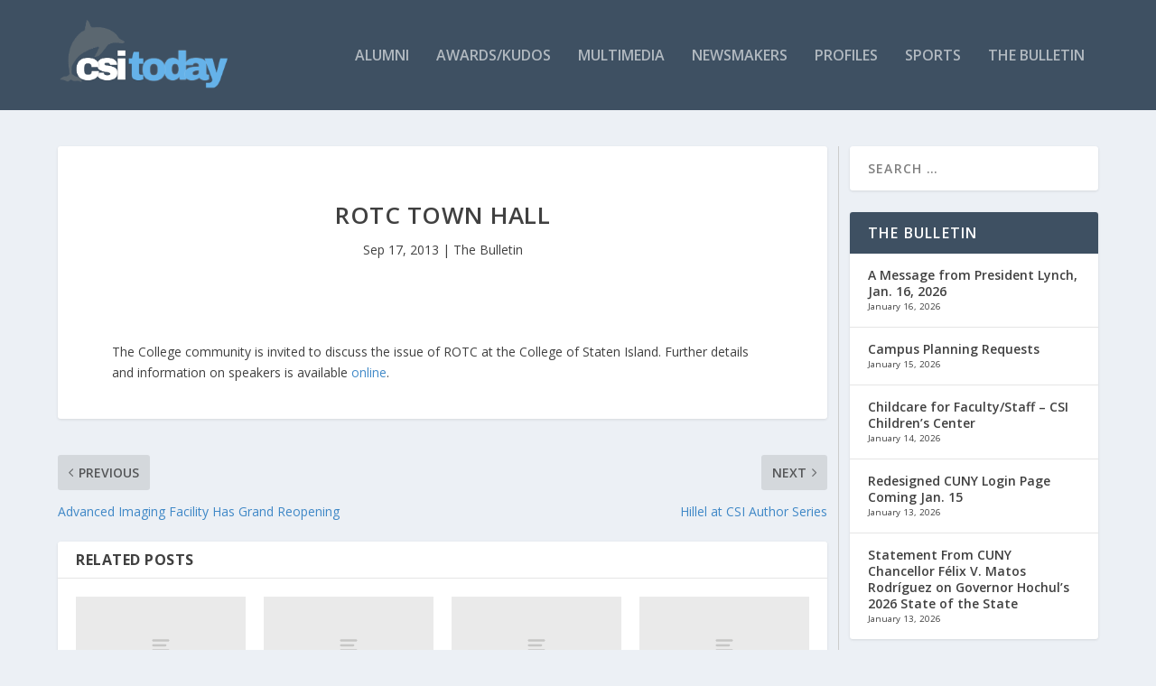

--- FILE ---
content_type: text/html; charset=UTF-8
request_url: https://csitoday.com/2013/09/rotc-town-hall/
body_size: 20806
content:
<!DOCTYPE html>
<!--[if IE 6]>
<html id="ie6" lang="en">
<![endif]-->
<!--[if IE 7]>
<html id="ie7" lang="en">
<![endif]-->
<!--[if IE 8]>
<html id="ie8" lang="en">
<![endif]-->
<!--[if !(IE 6) | !(IE 7) | !(IE 8)  ]><!-->
<html lang="en">
<!--<![endif]-->
<head>
	<meta charset="UTF-8" />
			
	<meta http-equiv="X-UA-Compatible" content="IE=edge">
	<link rel="pingback" href="https://csitoday.com/xmlrpc.php" />

		<!--[if lt IE 9]>
	<script src="https://csitoday.com/wp-content/themes/Extra/scripts/ext/html5.js" type="text/javascript"></script>
	<![endif]-->

	<script type="text/javascript">
		document.documentElement.className = 'js';
	</script>

	<title>ROTC Town Hall | CSI Today</title>
<link rel="preconnect" href="https://fonts.gstatic.com" crossorigin /><meta name='robots' content='max-image-preview:large' />
<script type="text/javascript">
			let jqueryParams=[],jQuery=function(r){return jqueryParams=[...jqueryParams,r],jQuery},$=function(r){return jqueryParams=[...jqueryParams,r],$};window.jQuery=jQuery,window.$=jQuery;let customHeadScripts=!1;jQuery.fn=jQuery.prototype={},$.fn=jQuery.prototype={},jQuery.noConflict=function(r){if(window.jQuery)return jQuery=window.jQuery,$=window.jQuery,customHeadScripts=!0,jQuery.noConflict},jQuery.ready=function(r){jqueryParams=[...jqueryParams,r]},$.ready=function(r){jqueryParams=[...jqueryParams,r]},jQuery.load=function(r){jqueryParams=[...jqueryParams,r]},$.load=function(r){jqueryParams=[...jqueryParams,r]},jQuery.fn.ready=function(r){jqueryParams=[...jqueryParams,r]},$.fn.ready=function(r){jqueryParams=[...jqueryParams,r]};</script><link rel='dns-prefetch' href='//fonts.googleapis.com' />
<link rel="alternate" type="application/rss+xml" title="CSI Today &raquo; Feed" href="https://csitoday.com/feed/" />
<link rel="alternate" type="application/rss+xml" title="CSI Today &raquo; Comments Feed" href="https://csitoday.com/comments/feed/" />
<link rel="alternate" type="application/rss+xml" title="CSI Today &raquo; ROTC Town Hall Comments Feed" href="https://csitoday.com/2013/09/rotc-town-hall/feed/" />
		<!-- This site uses the Google Analytics by MonsterInsights plugin v9.11.1 - Using Analytics tracking - https://www.monsterinsights.com/ -->
							<script src="//www.googletagmanager.com/gtag/js?id=G-GYCT4657RH"  data-cfasync="false" data-wpfc-render="false" type="text/javascript" async></script>
			<script data-cfasync="false" data-wpfc-render="false" type="text/javascript">
				var mi_version = '9.11.1';
				var mi_track_user = true;
				var mi_no_track_reason = '';
								var MonsterInsightsDefaultLocations = {"page_location":"https:\/\/csitoday.com\/2013\/09\/rotc-town-hall\/"};
								if ( typeof MonsterInsightsPrivacyGuardFilter === 'function' ) {
					var MonsterInsightsLocations = (typeof MonsterInsightsExcludeQuery === 'object') ? MonsterInsightsPrivacyGuardFilter( MonsterInsightsExcludeQuery ) : MonsterInsightsPrivacyGuardFilter( MonsterInsightsDefaultLocations );
				} else {
					var MonsterInsightsLocations = (typeof MonsterInsightsExcludeQuery === 'object') ? MonsterInsightsExcludeQuery : MonsterInsightsDefaultLocations;
				}

								var disableStrs = [
										'ga-disable-G-GYCT4657RH',
									];

				/* Function to detect opted out users */
				function __gtagTrackerIsOptedOut() {
					for (var index = 0; index < disableStrs.length; index++) {
						if (document.cookie.indexOf(disableStrs[index] + '=true') > -1) {
							return true;
						}
					}

					return false;
				}

				/* Disable tracking if the opt-out cookie exists. */
				if (__gtagTrackerIsOptedOut()) {
					for (var index = 0; index < disableStrs.length; index++) {
						window[disableStrs[index]] = true;
					}
				}

				/* Opt-out function */
				function __gtagTrackerOptout() {
					for (var index = 0; index < disableStrs.length; index++) {
						document.cookie = disableStrs[index] + '=true; expires=Thu, 31 Dec 2099 23:59:59 UTC; path=/';
						window[disableStrs[index]] = true;
					}
				}

				if ('undefined' === typeof gaOptout) {
					function gaOptout() {
						__gtagTrackerOptout();
					}
				}
								window.dataLayer = window.dataLayer || [];

				window.MonsterInsightsDualTracker = {
					helpers: {},
					trackers: {},
				};
				if (mi_track_user) {
					function __gtagDataLayer() {
						dataLayer.push(arguments);
					}

					function __gtagTracker(type, name, parameters) {
						if (!parameters) {
							parameters = {};
						}

						if (parameters.send_to) {
							__gtagDataLayer.apply(null, arguments);
							return;
						}

						if (type === 'event') {
														parameters.send_to = monsterinsights_frontend.v4_id;
							var hookName = name;
							if (typeof parameters['event_category'] !== 'undefined') {
								hookName = parameters['event_category'] + ':' + name;
							}

							if (typeof MonsterInsightsDualTracker.trackers[hookName] !== 'undefined') {
								MonsterInsightsDualTracker.trackers[hookName](parameters);
							} else {
								__gtagDataLayer('event', name, parameters);
							}
							
						} else {
							__gtagDataLayer.apply(null, arguments);
						}
					}

					__gtagTracker('js', new Date());
					__gtagTracker('set', {
						'developer_id.dZGIzZG': true,
											});
					if ( MonsterInsightsLocations.page_location ) {
						__gtagTracker('set', MonsterInsightsLocations);
					}
										__gtagTracker('config', 'G-GYCT4657RH', {"forceSSL":"true","link_attribution":"true"} );
										window.gtag = __gtagTracker;										(function () {
						/* https://developers.google.com/analytics/devguides/collection/analyticsjs/ */
						/* ga and __gaTracker compatibility shim. */
						var noopfn = function () {
							return null;
						};
						var newtracker = function () {
							return new Tracker();
						};
						var Tracker = function () {
							return null;
						};
						var p = Tracker.prototype;
						p.get = noopfn;
						p.set = noopfn;
						p.send = function () {
							var args = Array.prototype.slice.call(arguments);
							args.unshift('send');
							__gaTracker.apply(null, args);
						};
						var __gaTracker = function () {
							var len = arguments.length;
							if (len === 0) {
								return;
							}
							var f = arguments[len - 1];
							if (typeof f !== 'object' || f === null || typeof f.hitCallback !== 'function') {
								if ('send' === arguments[0]) {
									var hitConverted, hitObject = false, action;
									if ('event' === arguments[1]) {
										if ('undefined' !== typeof arguments[3]) {
											hitObject = {
												'eventAction': arguments[3],
												'eventCategory': arguments[2],
												'eventLabel': arguments[4],
												'value': arguments[5] ? arguments[5] : 1,
											}
										}
									}
									if ('pageview' === arguments[1]) {
										if ('undefined' !== typeof arguments[2]) {
											hitObject = {
												'eventAction': 'page_view',
												'page_path': arguments[2],
											}
										}
									}
									if (typeof arguments[2] === 'object') {
										hitObject = arguments[2];
									}
									if (typeof arguments[5] === 'object') {
										Object.assign(hitObject, arguments[5]);
									}
									if ('undefined' !== typeof arguments[1].hitType) {
										hitObject = arguments[1];
										if ('pageview' === hitObject.hitType) {
											hitObject.eventAction = 'page_view';
										}
									}
									if (hitObject) {
										action = 'timing' === arguments[1].hitType ? 'timing_complete' : hitObject.eventAction;
										hitConverted = mapArgs(hitObject);
										__gtagTracker('event', action, hitConverted);
									}
								}
								return;
							}

							function mapArgs(args) {
								var arg, hit = {};
								var gaMap = {
									'eventCategory': 'event_category',
									'eventAction': 'event_action',
									'eventLabel': 'event_label',
									'eventValue': 'event_value',
									'nonInteraction': 'non_interaction',
									'timingCategory': 'event_category',
									'timingVar': 'name',
									'timingValue': 'value',
									'timingLabel': 'event_label',
									'page': 'page_path',
									'location': 'page_location',
									'title': 'page_title',
									'referrer' : 'page_referrer',
								};
								for (arg in args) {
																		if (!(!args.hasOwnProperty(arg) || !gaMap.hasOwnProperty(arg))) {
										hit[gaMap[arg]] = args[arg];
									} else {
										hit[arg] = args[arg];
									}
								}
								return hit;
							}

							try {
								f.hitCallback();
							} catch (ex) {
							}
						};
						__gaTracker.create = newtracker;
						__gaTracker.getByName = newtracker;
						__gaTracker.getAll = function () {
							return [];
						};
						__gaTracker.remove = noopfn;
						__gaTracker.loaded = true;
						window['__gaTracker'] = __gaTracker;
					})();
									} else {
										console.log("");
					(function () {
						function __gtagTracker() {
							return null;
						}

						window['__gtagTracker'] = __gtagTracker;
						window['gtag'] = __gtagTracker;
					})();
									}
			</script>
							<!-- / Google Analytics by MonsterInsights -->
		<meta content="Extra v.4.22.1" name="generator"/><link rel='stylesheet' id='wp-block-library-css' href='https://csitoday.com/wp-includes/css/dist/block-library/style.min.css?ver=6.4.7' type='text/css' media='all' />
<style id='wp-block-library-theme-inline-css' type='text/css'>
.wp-block-audio figcaption{color:#555;font-size:13px;text-align:center}.is-dark-theme .wp-block-audio figcaption{color:hsla(0,0%,100%,.65)}.wp-block-audio{margin:0 0 1em}.wp-block-code{border:1px solid #ccc;border-radius:4px;font-family:Menlo,Consolas,monaco,monospace;padding:.8em 1em}.wp-block-embed figcaption{color:#555;font-size:13px;text-align:center}.is-dark-theme .wp-block-embed figcaption{color:hsla(0,0%,100%,.65)}.wp-block-embed{margin:0 0 1em}.blocks-gallery-caption{color:#555;font-size:13px;text-align:center}.is-dark-theme .blocks-gallery-caption{color:hsla(0,0%,100%,.65)}.wp-block-image figcaption{color:#555;font-size:13px;text-align:center}.is-dark-theme .wp-block-image figcaption{color:hsla(0,0%,100%,.65)}.wp-block-image{margin:0 0 1em}.wp-block-pullquote{border-bottom:4px solid;border-top:4px solid;color:currentColor;margin-bottom:1.75em}.wp-block-pullquote cite,.wp-block-pullquote footer,.wp-block-pullquote__citation{color:currentColor;font-size:.8125em;font-style:normal;text-transform:uppercase}.wp-block-quote{border-left:.25em solid;margin:0 0 1.75em;padding-left:1em}.wp-block-quote cite,.wp-block-quote footer{color:currentColor;font-size:.8125em;font-style:normal;position:relative}.wp-block-quote.has-text-align-right{border-left:none;border-right:.25em solid;padding-left:0;padding-right:1em}.wp-block-quote.has-text-align-center{border:none;padding-left:0}.wp-block-quote.is-large,.wp-block-quote.is-style-large,.wp-block-quote.is-style-plain{border:none}.wp-block-search .wp-block-search__label{font-weight:700}.wp-block-search__button{border:1px solid #ccc;padding:.375em .625em}:where(.wp-block-group.has-background){padding:1.25em 2.375em}.wp-block-separator.has-css-opacity{opacity:.4}.wp-block-separator{border:none;border-bottom:2px solid;margin-left:auto;margin-right:auto}.wp-block-separator.has-alpha-channel-opacity{opacity:1}.wp-block-separator:not(.is-style-wide):not(.is-style-dots){width:100px}.wp-block-separator.has-background:not(.is-style-dots){border-bottom:none;height:1px}.wp-block-separator.has-background:not(.is-style-wide):not(.is-style-dots){height:2px}.wp-block-table{margin:0 0 1em}.wp-block-table td,.wp-block-table th{word-break:normal}.wp-block-table figcaption{color:#555;font-size:13px;text-align:center}.is-dark-theme .wp-block-table figcaption{color:hsla(0,0%,100%,.65)}.wp-block-video figcaption{color:#555;font-size:13px;text-align:center}.is-dark-theme .wp-block-video figcaption{color:hsla(0,0%,100%,.65)}.wp-block-video{margin:0 0 1em}.wp-block-template-part.has-background{margin-bottom:0;margin-top:0;padding:1.25em 2.375em}
</style>
<style id='global-styles-inline-css' type='text/css'>
body{--wp--preset--color--black: #000000;--wp--preset--color--cyan-bluish-gray: #abb8c3;--wp--preset--color--white: #ffffff;--wp--preset--color--pale-pink: #f78da7;--wp--preset--color--vivid-red: #cf2e2e;--wp--preset--color--luminous-vivid-orange: #ff6900;--wp--preset--color--luminous-vivid-amber: #fcb900;--wp--preset--color--light-green-cyan: #7bdcb5;--wp--preset--color--vivid-green-cyan: #00d084;--wp--preset--color--pale-cyan-blue: #8ed1fc;--wp--preset--color--vivid-cyan-blue: #0693e3;--wp--preset--color--vivid-purple: #9b51e0;--wp--preset--gradient--vivid-cyan-blue-to-vivid-purple: linear-gradient(135deg,rgba(6,147,227,1) 0%,rgb(155,81,224) 100%);--wp--preset--gradient--light-green-cyan-to-vivid-green-cyan: linear-gradient(135deg,rgb(122,220,180) 0%,rgb(0,208,130) 100%);--wp--preset--gradient--luminous-vivid-amber-to-luminous-vivid-orange: linear-gradient(135deg,rgba(252,185,0,1) 0%,rgba(255,105,0,1) 100%);--wp--preset--gradient--luminous-vivid-orange-to-vivid-red: linear-gradient(135deg,rgba(255,105,0,1) 0%,rgb(207,46,46) 100%);--wp--preset--gradient--very-light-gray-to-cyan-bluish-gray: linear-gradient(135deg,rgb(238,238,238) 0%,rgb(169,184,195) 100%);--wp--preset--gradient--cool-to-warm-spectrum: linear-gradient(135deg,rgb(74,234,220) 0%,rgb(151,120,209) 20%,rgb(207,42,186) 40%,rgb(238,44,130) 60%,rgb(251,105,98) 80%,rgb(254,248,76) 100%);--wp--preset--gradient--blush-light-purple: linear-gradient(135deg,rgb(255,206,236) 0%,rgb(152,150,240) 100%);--wp--preset--gradient--blush-bordeaux: linear-gradient(135deg,rgb(254,205,165) 0%,rgb(254,45,45) 50%,rgb(107,0,62) 100%);--wp--preset--gradient--luminous-dusk: linear-gradient(135deg,rgb(255,203,112) 0%,rgb(199,81,192) 50%,rgb(65,88,208) 100%);--wp--preset--gradient--pale-ocean: linear-gradient(135deg,rgb(255,245,203) 0%,rgb(182,227,212) 50%,rgb(51,167,181) 100%);--wp--preset--gradient--electric-grass: linear-gradient(135deg,rgb(202,248,128) 0%,rgb(113,206,126) 100%);--wp--preset--gradient--midnight: linear-gradient(135deg,rgb(2,3,129) 0%,rgb(40,116,252) 100%);--wp--preset--font-size--small: 13px;--wp--preset--font-size--medium: 20px;--wp--preset--font-size--large: 36px;--wp--preset--font-size--x-large: 42px;--wp--preset--spacing--20: 0.44rem;--wp--preset--spacing--30: 0.67rem;--wp--preset--spacing--40: 1rem;--wp--preset--spacing--50: 1.5rem;--wp--preset--spacing--60: 2.25rem;--wp--preset--spacing--70: 3.38rem;--wp--preset--spacing--80: 5.06rem;--wp--preset--shadow--natural: 6px 6px 9px rgba(0, 0, 0, 0.2);--wp--preset--shadow--deep: 12px 12px 50px rgba(0, 0, 0, 0.4);--wp--preset--shadow--sharp: 6px 6px 0px rgba(0, 0, 0, 0.2);--wp--preset--shadow--outlined: 6px 6px 0px -3px rgba(255, 255, 255, 1), 6px 6px rgba(0, 0, 0, 1);--wp--preset--shadow--crisp: 6px 6px 0px rgba(0, 0, 0, 1);}body { margin: 0;--wp--style--global--content-size: 856px;--wp--style--global--wide-size: 1280px; }.wp-site-blocks > .alignleft { float: left; margin-right: 2em; }.wp-site-blocks > .alignright { float: right; margin-left: 2em; }.wp-site-blocks > .aligncenter { justify-content: center; margin-left: auto; margin-right: auto; }:where(.is-layout-flex){gap: 0.5em;}:where(.is-layout-grid){gap: 0.5em;}body .is-layout-flow > .alignleft{float: left;margin-inline-start: 0;margin-inline-end: 2em;}body .is-layout-flow > .alignright{float: right;margin-inline-start: 2em;margin-inline-end: 0;}body .is-layout-flow > .aligncenter{margin-left: auto !important;margin-right: auto !important;}body .is-layout-constrained > .alignleft{float: left;margin-inline-start: 0;margin-inline-end: 2em;}body .is-layout-constrained > .alignright{float: right;margin-inline-start: 2em;margin-inline-end: 0;}body .is-layout-constrained > .aligncenter{margin-left: auto !important;margin-right: auto !important;}body .is-layout-constrained > :where(:not(.alignleft):not(.alignright):not(.alignfull)){max-width: var(--wp--style--global--content-size);margin-left: auto !important;margin-right: auto !important;}body .is-layout-constrained > .alignwide{max-width: var(--wp--style--global--wide-size);}body .is-layout-flex{display: flex;}body .is-layout-flex{flex-wrap: wrap;align-items: center;}body .is-layout-flex > *{margin: 0;}body .is-layout-grid{display: grid;}body .is-layout-grid > *{margin: 0;}body{padding-top: 0px;padding-right: 0px;padding-bottom: 0px;padding-left: 0px;}a:where(:not(.wp-element-button)){text-decoration: underline;}.wp-element-button, .wp-block-button__link{background-color: #32373c;border-width: 0;color: #fff;font-family: inherit;font-size: inherit;line-height: inherit;padding: calc(0.667em + 2px) calc(1.333em + 2px);text-decoration: none;}.has-black-color{color: var(--wp--preset--color--black) !important;}.has-cyan-bluish-gray-color{color: var(--wp--preset--color--cyan-bluish-gray) !important;}.has-white-color{color: var(--wp--preset--color--white) !important;}.has-pale-pink-color{color: var(--wp--preset--color--pale-pink) !important;}.has-vivid-red-color{color: var(--wp--preset--color--vivid-red) !important;}.has-luminous-vivid-orange-color{color: var(--wp--preset--color--luminous-vivid-orange) !important;}.has-luminous-vivid-amber-color{color: var(--wp--preset--color--luminous-vivid-amber) !important;}.has-light-green-cyan-color{color: var(--wp--preset--color--light-green-cyan) !important;}.has-vivid-green-cyan-color{color: var(--wp--preset--color--vivid-green-cyan) !important;}.has-pale-cyan-blue-color{color: var(--wp--preset--color--pale-cyan-blue) !important;}.has-vivid-cyan-blue-color{color: var(--wp--preset--color--vivid-cyan-blue) !important;}.has-vivid-purple-color{color: var(--wp--preset--color--vivid-purple) !important;}.has-black-background-color{background-color: var(--wp--preset--color--black) !important;}.has-cyan-bluish-gray-background-color{background-color: var(--wp--preset--color--cyan-bluish-gray) !important;}.has-white-background-color{background-color: var(--wp--preset--color--white) !important;}.has-pale-pink-background-color{background-color: var(--wp--preset--color--pale-pink) !important;}.has-vivid-red-background-color{background-color: var(--wp--preset--color--vivid-red) !important;}.has-luminous-vivid-orange-background-color{background-color: var(--wp--preset--color--luminous-vivid-orange) !important;}.has-luminous-vivid-amber-background-color{background-color: var(--wp--preset--color--luminous-vivid-amber) !important;}.has-light-green-cyan-background-color{background-color: var(--wp--preset--color--light-green-cyan) !important;}.has-vivid-green-cyan-background-color{background-color: var(--wp--preset--color--vivid-green-cyan) !important;}.has-pale-cyan-blue-background-color{background-color: var(--wp--preset--color--pale-cyan-blue) !important;}.has-vivid-cyan-blue-background-color{background-color: var(--wp--preset--color--vivid-cyan-blue) !important;}.has-vivid-purple-background-color{background-color: var(--wp--preset--color--vivid-purple) !important;}.has-black-border-color{border-color: var(--wp--preset--color--black) !important;}.has-cyan-bluish-gray-border-color{border-color: var(--wp--preset--color--cyan-bluish-gray) !important;}.has-white-border-color{border-color: var(--wp--preset--color--white) !important;}.has-pale-pink-border-color{border-color: var(--wp--preset--color--pale-pink) !important;}.has-vivid-red-border-color{border-color: var(--wp--preset--color--vivid-red) !important;}.has-luminous-vivid-orange-border-color{border-color: var(--wp--preset--color--luminous-vivid-orange) !important;}.has-luminous-vivid-amber-border-color{border-color: var(--wp--preset--color--luminous-vivid-amber) !important;}.has-light-green-cyan-border-color{border-color: var(--wp--preset--color--light-green-cyan) !important;}.has-vivid-green-cyan-border-color{border-color: var(--wp--preset--color--vivid-green-cyan) !important;}.has-pale-cyan-blue-border-color{border-color: var(--wp--preset--color--pale-cyan-blue) !important;}.has-vivid-cyan-blue-border-color{border-color: var(--wp--preset--color--vivid-cyan-blue) !important;}.has-vivid-purple-border-color{border-color: var(--wp--preset--color--vivid-purple) !important;}.has-vivid-cyan-blue-to-vivid-purple-gradient-background{background: var(--wp--preset--gradient--vivid-cyan-blue-to-vivid-purple) !important;}.has-light-green-cyan-to-vivid-green-cyan-gradient-background{background: var(--wp--preset--gradient--light-green-cyan-to-vivid-green-cyan) !important;}.has-luminous-vivid-amber-to-luminous-vivid-orange-gradient-background{background: var(--wp--preset--gradient--luminous-vivid-amber-to-luminous-vivid-orange) !important;}.has-luminous-vivid-orange-to-vivid-red-gradient-background{background: var(--wp--preset--gradient--luminous-vivid-orange-to-vivid-red) !important;}.has-very-light-gray-to-cyan-bluish-gray-gradient-background{background: var(--wp--preset--gradient--very-light-gray-to-cyan-bluish-gray) !important;}.has-cool-to-warm-spectrum-gradient-background{background: var(--wp--preset--gradient--cool-to-warm-spectrum) !important;}.has-blush-light-purple-gradient-background{background: var(--wp--preset--gradient--blush-light-purple) !important;}.has-blush-bordeaux-gradient-background{background: var(--wp--preset--gradient--blush-bordeaux) !important;}.has-luminous-dusk-gradient-background{background: var(--wp--preset--gradient--luminous-dusk) !important;}.has-pale-ocean-gradient-background{background: var(--wp--preset--gradient--pale-ocean) !important;}.has-electric-grass-gradient-background{background: var(--wp--preset--gradient--electric-grass) !important;}.has-midnight-gradient-background{background: var(--wp--preset--gradient--midnight) !important;}.has-small-font-size{font-size: var(--wp--preset--font-size--small) !important;}.has-medium-font-size{font-size: var(--wp--preset--font-size--medium) !important;}.has-large-font-size{font-size: var(--wp--preset--font-size--large) !important;}.has-x-large-font-size{font-size: var(--wp--preset--font-size--x-large) !important;}
.wp-block-navigation a:where(:not(.wp-element-button)){color: inherit;}
:where(.wp-block-post-template.is-layout-flex){gap: 1.25em;}:where(.wp-block-post-template.is-layout-grid){gap: 1.25em;}
:where(.wp-block-columns.is-layout-flex){gap: 2em;}:where(.wp-block-columns.is-layout-grid){gap: 2em;}
.wp-block-pullquote{font-size: 1.5em;line-height: 1.6;}
</style>
<link rel='stylesheet' id='ditty-displays-css' href='https://csitoday.com/wp-content/plugins/ditty-news-ticker/assets/build/dittyDisplays.css?ver=3.1.63' type='text/css' media='all' />
<link rel='stylesheet' id='ditty-fontawesome-css' href='https://csitoday.com/wp-content/plugins/ditty-news-ticker/includes/libs/fontawesome-6.4.0/css/all.css?ver=6.4.0' type='text/css' media='' />
<link rel='stylesheet' id='extra-fonts-css' href='https://fonts.googleapis.com/css?family=Open+Sans:300italic,400italic,600italic,700italic,800italic,400,300,600,700,800&#038;subset=latin,latin-ext' type='text/css' media='all' />
<link rel='stylesheet' id='extra-style-css' href='https://csitoday.com/wp-content/themes/Extra/style.min.css?ver=4.22.1' type='text/css' media='all' />
<style id='extra-dynamic-critical-inline-css' type='text/css'>
@font-face{font-family:ETmodules;font-display:block;src:url(//csitoday.com/wp-content/themes/Extra/core/admin/fonts/modules/base/modules.eot);src:url(//csitoday.com/wp-content/themes/Extra/core/admin/fonts/modules/base/modules.eot?#iefix) format("embedded-opentype"),url(//csitoday.com/wp-content/themes/Extra/core/admin/fonts/modules/base/modules.woff) format("woff"),url(//csitoday.com/wp-content/themes/Extra/core/admin/fonts/modules/base/modules.ttf) format("truetype"),url(//csitoday.com/wp-content/themes/Extra/core/admin/fonts/modules/base/modules.svg#ETmodules) format("svg");font-weight:400;font-style:normal}
.et_audio_content,.et_link_content,.et_quote_content{background-color:#2ea3f2}.et_pb_post .et-pb-controllers a{margin-bottom:10px}.format-gallery .et-pb-controllers{bottom:0}.et_pb_blog_grid .et_audio_content{margin-bottom:19px}.et_pb_row .et_pb_blog_grid .et_pb_post .et_pb_slide{min-height:180px}.et_audio_content .wp-block-audio{margin:0;padding:0}.et_audio_content h2{line-height:44px}.et_pb_column_1_2 .et_audio_content h2,.et_pb_column_1_3 .et_audio_content h2,.et_pb_column_1_4 .et_audio_content h2,.et_pb_column_1_5 .et_audio_content h2,.et_pb_column_1_6 .et_audio_content h2,.et_pb_column_2_5 .et_audio_content h2,.et_pb_column_3_5 .et_audio_content h2,.et_pb_column_3_8 .et_audio_content h2{margin-bottom:9px;margin-top:0}.et_pb_column_1_2 .et_audio_content,.et_pb_column_3_5 .et_audio_content{padding:35px 40px}.et_pb_column_1_2 .et_audio_content h2,.et_pb_column_3_5 .et_audio_content h2{line-height:32px}.et_pb_column_1_3 .et_audio_content,.et_pb_column_1_4 .et_audio_content,.et_pb_column_1_5 .et_audio_content,.et_pb_column_1_6 .et_audio_content,.et_pb_column_2_5 .et_audio_content,.et_pb_column_3_8 .et_audio_content{padding:35px 20px}.et_pb_column_1_3 .et_audio_content h2,.et_pb_column_1_4 .et_audio_content h2,.et_pb_column_1_5 .et_audio_content h2,.et_pb_column_1_6 .et_audio_content h2,.et_pb_column_2_5 .et_audio_content h2,.et_pb_column_3_8 .et_audio_content h2{font-size:18px;line-height:26px}article.et_pb_has_overlay .et_pb_blog_image_container{position:relative}.et_pb_post>.et_main_video_container{position:relative;margin-bottom:30px}.et_pb_post .et_pb_video_overlay .et_pb_video_play{color:#fff}.et_pb_post .et_pb_video_overlay_hover:hover{background:rgba(0,0,0,.6)}.et_audio_content,.et_link_content,.et_quote_content{text-align:center;word-wrap:break-word;position:relative;padding:50px 60px}.et_audio_content h2,.et_link_content a.et_link_main_url,.et_link_content h2,.et_quote_content blockquote cite,.et_quote_content blockquote p{color:#fff!important}.et_quote_main_link{position:absolute;text-indent:-9999px;width:100%;height:100%;display:block;top:0;left:0}.et_quote_content blockquote{padding:0;margin:0;border:none}.et_audio_content h2,.et_link_content h2,.et_quote_content blockquote p{margin-top:0}.et_audio_content h2{margin-bottom:20px}.et_audio_content h2,.et_link_content h2,.et_quote_content blockquote p{line-height:44px}.et_link_content a.et_link_main_url,.et_quote_content blockquote cite{font-size:18px;font-weight:200}.et_quote_content blockquote cite{font-style:normal}.et_pb_column_2_3 .et_quote_content{padding:50px 42px 45px}.et_pb_column_2_3 .et_audio_content,.et_pb_column_2_3 .et_link_content{padding:40px 40px 45px}.et_pb_column_1_2 .et_audio_content,.et_pb_column_1_2 .et_link_content,.et_pb_column_1_2 .et_quote_content,.et_pb_column_3_5 .et_audio_content,.et_pb_column_3_5 .et_link_content,.et_pb_column_3_5 .et_quote_content{padding:35px 40px}.et_pb_column_1_2 .et_quote_content blockquote p,.et_pb_column_3_5 .et_quote_content blockquote p{font-size:26px;line-height:32px}.et_pb_column_1_2 .et_audio_content h2,.et_pb_column_1_2 .et_link_content h2,.et_pb_column_3_5 .et_audio_content h2,.et_pb_column_3_5 .et_link_content h2{line-height:32px}.et_pb_column_1_2 .et_link_content a.et_link_main_url,.et_pb_column_1_2 .et_quote_content blockquote cite,.et_pb_column_3_5 .et_link_content a.et_link_main_url,.et_pb_column_3_5 .et_quote_content blockquote cite{font-size:14px}.et_pb_column_1_3 .et_quote_content,.et_pb_column_1_4 .et_quote_content,.et_pb_column_1_5 .et_quote_content,.et_pb_column_1_6 .et_quote_content,.et_pb_column_2_5 .et_quote_content,.et_pb_column_3_8 .et_quote_content{padding:35px 30px 32px}.et_pb_column_1_3 .et_audio_content,.et_pb_column_1_3 .et_link_content,.et_pb_column_1_4 .et_audio_content,.et_pb_column_1_4 .et_link_content,.et_pb_column_1_5 .et_audio_content,.et_pb_column_1_5 .et_link_content,.et_pb_column_1_6 .et_audio_content,.et_pb_column_1_6 .et_link_content,.et_pb_column_2_5 .et_audio_content,.et_pb_column_2_5 .et_link_content,.et_pb_column_3_8 .et_audio_content,.et_pb_column_3_8 .et_link_content{padding:35px 20px}.et_pb_column_1_3 .et_audio_content h2,.et_pb_column_1_3 .et_link_content h2,.et_pb_column_1_3 .et_quote_content blockquote p,.et_pb_column_1_4 .et_audio_content h2,.et_pb_column_1_4 .et_link_content h2,.et_pb_column_1_4 .et_quote_content blockquote p,.et_pb_column_1_5 .et_audio_content h2,.et_pb_column_1_5 .et_link_content h2,.et_pb_column_1_5 .et_quote_content blockquote p,.et_pb_column_1_6 .et_audio_content h2,.et_pb_column_1_6 .et_link_content h2,.et_pb_column_1_6 .et_quote_content blockquote p,.et_pb_column_2_5 .et_audio_content h2,.et_pb_column_2_5 .et_link_content h2,.et_pb_column_2_5 .et_quote_content blockquote p,.et_pb_column_3_8 .et_audio_content h2,.et_pb_column_3_8 .et_link_content h2,.et_pb_column_3_8 .et_quote_content blockquote p{font-size:18px;line-height:26px}.et_pb_column_1_3 .et_link_content a.et_link_main_url,.et_pb_column_1_3 .et_quote_content blockquote cite,.et_pb_column_1_4 .et_link_content a.et_link_main_url,.et_pb_column_1_4 .et_quote_content blockquote cite,.et_pb_column_1_5 .et_link_content a.et_link_main_url,.et_pb_column_1_5 .et_quote_content blockquote cite,.et_pb_column_1_6 .et_link_content a.et_link_main_url,.et_pb_column_1_6 .et_quote_content blockquote cite,.et_pb_column_2_5 .et_link_content a.et_link_main_url,.et_pb_column_2_5 .et_quote_content blockquote cite,.et_pb_column_3_8 .et_link_content a.et_link_main_url,.et_pb_column_3_8 .et_quote_content blockquote cite{font-size:14px}.et_pb_post .et_pb_gallery_post_type .et_pb_slide{min-height:500px;background-size:cover!important;background-position:top}.format-gallery .et_pb_slider.gallery-not-found .et_pb_slide{box-shadow:inset 0 0 10px rgba(0,0,0,.1)}.format-gallery .et_pb_slider:hover .et-pb-arrow-prev{left:0}.format-gallery .et_pb_slider:hover .et-pb-arrow-next{right:0}.et_pb_post>.et_pb_slider{margin-bottom:30px}.et_pb_column_3_4 .et_pb_post .et_pb_slide{min-height:442px}.et_pb_column_2_3 .et_pb_post .et_pb_slide{min-height:390px}.et_pb_column_1_2 .et_pb_post .et_pb_slide,.et_pb_column_3_5 .et_pb_post .et_pb_slide{min-height:284px}.et_pb_column_1_3 .et_pb_post .et_pb_slide,.et_pb_column_2_5 .et_pb_post .et_pb_slide,.et_pb_column_3_8 .et_pb_post .et_pb_slide{min-height:180px}.et_pb_column_1_4 .et_pb_post .et_pb_slide,.et_pb_column_1_5 .et_pb_post .et_pb_slide,.et_pb_column_1_6 .et_pb_post .et_pb_slide{min-height:125px}.et_pb_portfolio.et_pb_section_parallax .pagination,.et_pb_portfolio.et_pb_section_video .pagination,.et_pb_portfolio_grid.et_pb_section_parallax .pagination,.et_pb_portfolio_grid.et_pb_section_video .pagination{position:relative}.et_pb_bg_layout_light .et_pb_post .post-meta,.et_pb_bg_layout_light .et_pb_post .post-meta a,.et_pb_bg_layout_light .et_pb_post p{color:#666}.et_pb_bg_layout_dark .et_pb_post .post-meta,.et_pb_bg_layout_dark .et_pb_post .post-meta a,.et_pb_bg_layout_dark .et_pb_post p{color:inherit}.et_pb_text_color_dark .et_audio_content h2,.et_pb_text_color_dark .et_link_content a.et_link_main_url,.et_pb_text_color_dark .et_link_content h2,.et_pb_text_color_dark .et_quote_content blockquote cite,.et_pb_text_color_dark .et_quote_content blockquote p{color:#666!important}.et_pb_text_color_dark.et_audio_content h2,.et_pb_text_color_dark.et_link_content a.et_link_main_url,.et_pb_text_color_dark.et_link_content h2,.et_pb_text_color_dark.et_quote_content blockquote cite,.et_pb_text_color_dark.et_quote_content blockquote p{color:#bbb!important}.et_pb_text_color_dark.et_audio_content,.et_pb_text_color_dark.et_link_content,.et_pb_text_color_dark.et_quote_content{background-color:#e8e8e8}@media (min-width:981px) and (max-width:1100px){.et_quote_content{padding:50px 70px 45px}.et_pb_column_2_3 .et_quote_content{padding:50px 50px 45px}.et_pb_column_1_2 .et_quote_content,.et_pb_column_3_5 .et_quote_content{padding:35px 47px 30px}.et_pb_column_1_3 .et_quote_content,.et_pb_column_1_4 .et_quote_content,.et_pb_column_1_5 .et_quote_content,.et_pb_column_1_6 .et_quote_content,.et_pb_column_2_5 .et_quote_content,.et_pb_column_3_8 .et_quote_content{padding:35px 25px 32px}.et_pb_column_4_4 .et_pb_post .et_pb_slide{min-height:534px}.et_pb_column_3_4 .et_pb_post .et_pb_slide{min-height:392px}.et_pb_column_2_3 .et_pb_post .et_pb_slide{min-height:345px}.et_pb_column_1_2 .et_pb_post .et_pb_slide,.et_pb_column_3_5 .et_pb_post .et_pb_slide{min-height:250px}.et_pb_column_1_3 .et_pb_post .et_pb_slide,.et_pb_column_2_5 .et_pb_post .et_pb_slide,.et_pb_column_3_8 .et_pb_post .et_pb_slide{min-height:155px}.et_pb_column_1_4 .et_pb_post .et_pb_slide,.et_pb_column_1_5 .et_pb_post .et_pb_slide,.et_pb_column_1_6 .et_pb_post .et_pb_slide{min-height:108px}}@media (max-width:980px){.et_pb_bg_layout_dark_tablet .et_audio_content h2{color:#fff!important}.et_pb_text_color_dark_tablet.et_audio_content h2{color:#bbb!important}.et_pb_text_color_dark_tablet.et_audio_content{background-color:#e8e8e8}.et_pb_bg_layout_dark_tablet .et_audio_content h2,.et_pb_bg_layout_dark_tablet .et_link_content a.et_link_main_url,.et_pb_bg_layout_dark_tablet .et_link_content h2,.et_pb_bg_layout_dark_tablet .et_quote_content blockquote cite,.et_pb_bg_layout_dark_tablet .et_quote_content blockquote p{color:#fff!important}.et_pb_text_color_dark_tablet .et_audio_content h2,.et_pb_text_color_dark_tablet .et_link_content a.et_link_main_url,.et_pb_text_color_dark_tablet .et_link_content h2,.et_pb_text_color_dark_tablet .et_quote_content blockquote cite,.et_pb_text_color_dark_tablet .et_quote_content blockquote p{color:#666!important}.et_pb_text_color_dark_tablet.et_audio_content h2,.et_pb_text_color_dark_tablet.et_link_content a.et_link_main_url,.et_pb_text_color_dark_tablet.et_link_content h2,.et_pb_text_color_dark_tablet.et_quote_content blockquote cite,.et_pb_text_color_dark_tablet.et_quote_content blockquote p{color:#bbb!important}.et_pb_text_color_dark_tablet.et_audio_content,.et_pb_text_color_dark_tablet.et_link_content,.et_pb_text_color_dark_tablet.et_quote_content{background-color:#e8e8e8}}@media (min-width:768px) and (max-width:980px){.et_audio_content h2{font-size:26px!important;line-height:44px!important;margin-bottom:24px!important}.et_pb_post>.et_pb_gallery_post_type>.et_pb_slides>.et_pb_slide{min-height:384px!important}.et_quote_content{padding:50px 43px 45px!important}.et_quote_content blockquote p{font-size:26px!important;line-height:44px!important}.et_quote_content blockquote cite{font-size:18px!important}.et_link_content{padding:40px 40px 45px}.et_link_content h2{font-size:26px!important;line-height:44px!important}.et_link_content a.et_link_main_url{font-size:18px!important}}@media (max-width:767px){.et_audio_content h2,.et_link_content h2,.et_quote_content,.et_quote_content blockquote p{font-size:20px!important;line-height:26px!important}.et_audio_content,.et_link_content{padding:35px 20px!important}.et_audio_content h2{margin-bottom:9px!important}.et_pb_bg_layout_dark_phone .et_audio_content h2{color:#fff!important}.et_pb_text_color_dark_phone.et_audio_content{background-color:#e8e8e8}.et_link_content a.et_link_main_url,.et_quote_content blockquote cite{font-size:14px!important}.format-gallery .et-pb-controllers{height:auto}.et_pb_post>.et_pb_gallery_post_type>.et_pb_slides>.et_pb_slide{min-height:222px!important}.et_pb_bg_layout_dark_phone .et_audio_content h2,.et_pb_bg_layout_dark_phone .et_link_content a.et_link_main_url,.et_pb_bg_layout_dark_phone .et_link_content h2,.et_pb_bg_layout_dark_phone .et_quote_content blockquote cite,.et_pb_bg_layout_dark_phone .et_quote_content blockquote p{color:#fff!important}.et_pb_text_color_dark_phone .et_audio_content h2,.et_pb_text_color_dark_phone .et_link_content a.et_link_main_url,.et_pb_text_color_dark_phone .et_link_content h2,.et_pb_text_color_dark_phone .et_quote_content blockquote cite,.et_pb_text_color_dark_phone .et_quote_content blockquote p{color:#666!important}.et_pb_text_color_dark_phone.et_audio_content h2,.et_pb_text_color_dark_phone.et_link_content a.et_link_main_url,.et_pb_text_color_dark_phone.et_link_content h2,.et_pb_text_color_dark_phone.et_quote_content blockquote cite,.et_pb_text_color_dark_phone.et_quote_content blockquote p{color:#bbb!important}.et_pb_text_color_dark_phone.et_audio_content,.et_pb_text_color_dark_phone.et_link_content,.et_pb_text_color_dark_phone.et_quote_content{background-color:#e8e8e8}}@media (max-width:479px){.et_pb_column_1_2 .et_pb_carousel_item .et_pb_video_play,.et_pb_column_1_3 .et_pb_carousel_item .et_pb_video_play,.et_pb_column_2_3 .et_pb_carousel_item .et_pb_video_play,.et_pb_column_2_5 .et_pb_carousel_item .et_pb_video_play,.et_pb_column_3_5 .et_pb_carousel_item .et_pb_video_play,.et_pb_column_3_8 .et_pb_carousel_item .et_pb_video_play{font-size:1.5rem;line-height:1.5rem;margin-left:-.75rem;margin-top:-.75rem}.et_audio_content,.et_quote_content{padding:35px 20px!important}.et_pb_post>.et_pb_gallery_post_type>.et_pb_slides>.et_pb_slide{min-height:156px!important}}.et_full_width_page .et_gallery_item{float:left;width:20.875%;margin:0 5.5% 5.5% 0}.et_full_width_page .et_gallery_item:nth-child(3n){margin-right:5.5%}.et_full_width_page .et_gallery_item:nth-child(3n+1){clear:none}.et_full_width_page .et_gallery_item:nth-child(4n){margin-right:0}.et_full_width_page .et_gallery_item:nth-child(4n+1){clear:both}
.et_pb_slider{position:relative;overflow:hidden}.et_pb_slide{padding:0 6%;background-size:cover;background-position:50%;background-repeat:no-repeat}.et_pb_slider .et_pb_slide{display:none;float:left;margin-right:-100%;position:relative;width:100%;text-align:center;list-style:none!important;background-position:50%;background-size:100%;background-size:cover}.et_pb_slider .et_pb_slide:first-child{display:list-item}.et-pb-controllers{position:absolute;bottom:20px;left:0;width:100%;text-align:center;z-index:10}.et-pb-controllers a{display:inline-block;background-color:hsla(0,0%,100%,.5);text-indent:-9999px;border-radius:7px;width:7px;height:7px;margin-right:10px;padding:0;opacity:.5}.et-pb-controllers .et-pb-active-control{opacity:1}.et-pb-controllers a:last-child{margin-right:0}.et-pb-controllers .et-pb-active-control{background-color:#fff}.et_pb_slides .et_pb_temp_slide{display:block}.et_pb_slides:after{content:"";display:block;clear:both;visibility:hidden;line-height:0;height:0;width:0}@media (max-width:980px){.et_pb_bg_layout_light_tablet .et-pb-controllers .et-pb-active-control{background-color:#333}.et_pb_bg_layout_light_tablet .et-pb-controllers a{background-color:rgba(0,0,0,.3)}.et_pb_bg_layout_light_tablet .et_pb_slide_content{color:#333}.et_pb_bg_layout_dark_tablet .et_pb_slide_description{text-shadow:0 1px 3px rgba(0,0,0,.3)}.et_pb_bg_layout_dark_tablet .et_pb_slide_content{color:#fff}.et_pb_bg_layout_dark_tablet .et-pb-controllers .et-pb-active-control{background-color:#fff}.et_pb_bg_layout_dark_tablet .et-pb-controllers a{background-color:hsla(0,0%,100%,.5)}}@media (max-width:767px){.et-pb-controllers{position:absolute;bottom:5%;left:0;width:100%;text-align:center;z-index:10;height:14px}.et_transparent_nav .et_pb_section:first-child .et-pb-controllers{bottom:18px}.et_pb_bg_layout_light_phone.et_pb_slider_with_overlay .et_pb_slide_overlay_container,.et_pb_bg_layout_light_phone.et_pb_slider_with_text_overlay .et_pb_text_overlay_wrapper{background-color:hsla(0,0%,100%,.9)}.et_pb_bg_layout_light_phone .et-pb-controllers .et-pb-active-control{background-color:#333}.et_pb_bg_layout_dark_phone.et_pb_slider_with_overlay .et_pb_slide_overlay_container,.et_pb_bg_layout_dark_phone.et_pb_slider_with_text_overlay .et_pb_text_overlay_wrapper,.et_pb_bg_layout_light_phone .et-pb-controllers a{background-color:rgba(0,0,0,.3)}.et_pb_bg_layout_dark_phone .et-pb-controllers .et-pb-active-control{background-color:#fff}.et_pb_bg_layout_dark_phone .et-pb-controllers a{background-color:hsla(0,0%,100%,.5)}}.et_mobile_device .et_pb_slider_parallax .et_pb_slide,.et_mobile_device .et_pb_slides .et_parallax_bg.et_pb_parallax_css{background-attachment:scroll}
.et-pb-arrow-next,.et-pb-arrow-prev{position:absolute;top:50%;z-index:100;font-size:48px;color:#fff;margin-top:-24px;transition:all .2s ease-in-out;opacity:0}.et_pb_bg_layout_light .et-pb-arrow-next,.et_pb_bg_layout_light .et-pb-arrow-prev{color:#333}.et_pb_slider:hover .et-pb-arrow-prev{left:22px;opacity:1}.et_pb_slider:hover .et-pb-arrow-next{right:22px;opacity:1}.et_pb_bg_layout_light .et-pb-controllers .et-pb-active-control{background-color:#333}.et_pb_bg_layout_light .et-pb-controllers a{background-color:rgba(0,0,0,.3)}.et-pb-arrow-next:hover,.et-pb-arrow-prev:hover{text-decoration:none}.et-pb-arrow-next span,.et-pb-arrow-prev span{display:none}.et-pb-arrow-prev{left:-22px}.et-pb-arrow-next{right:-22px}.et-pb-arrow-prev:before{content:"4"}.et-pb-arrow-next:before{content:"5"}.format-gallery .et-pb-arrow-next,.format-gallery .et-pb-arrow-prev{color:#fff}.et_pb_column_1_3 .et_pb_slider:hover .et-pb-arrow-prev,.et_pb_column_1_4 .et_pb_slider:hover .et-pb-arrow-prev,.et_pb_column_1_5 .et_pb_slider:hover .et-pb-arrow-prev,.et_pb_column_1_6 .et_pb_slider:hover .et-pb-arrow-prev,.et_pb_column_2_5 .et_pb_slider:hover .et-pb-arrow-prev{left:0}.et_pb_column_1_3 .et_pb_slider:hover .et-pb-arrow-next,.et_pb_column_1_4 .et_pb_slider:hover .et-pb-arrow-prev,.et_pb_column_1_5 .et_pb_slider:hover .et-pb-arrow-prev,.et_pb_column_1_6 .et_pb_slider:hover .et-pb-arrow-prev,.et_pb_column_2_5 .et_pb_slider:hover .et-pb-arrow-next{right:0}.et_pb_column_1_4 .et_pb_slider .et_pb_slide,.et_pb_column_1_5 .et_pb_slider .et_pb_slide,.et_pb_column_1_6 .et_pb_slider .et_pb_slide{min-height:170px}.et_pb_column_1_4 .et_pb_slider:hover .et-pb-arrow-next,.et_pb_column_1_5 .et_pb_slider:hover .et-pb-arrow-next,.et_pb_column_1_6 .et_pb_slider:hover .et-pb-arrow-next{right:0}@media (max-width:980px){.et_pb_bg_layout_light_tablet .et-pb-arrow-next,.et_pb_bg_layout_light_tablet .et-pb-arrow-prev{color:#333}.et_pb_bg_layout_dark_tablet .et-pb-arrow-next,.et_pb_bg_layout_dark_tablet .et-pb-arrow-prev{color:#fff}}@media (max-width:767px){.et_pb_slider:hover .et-pb-arrow-prev{left:0;opacity:1}.et_pb_slider:hover .et-pb-arrow-next{right:0;opacity:1}.et_pb_bg_layout_light_phone .et-pb-arrow-next,.et_pb_bg_layout_light_phone .et-pb-arrow-prev{color:#333}.et_pb_bg_layout_dark_phone .et-pb-arrow-next,.et_pb_bg_layout_dark_phone .et-pb-arrow-prev{color:#fff}}.et_mobile_device .et-pb-arrow-prev{left:22px;opacity:1}.et_mobile_device .et-pb-arrow-next{right:22px;opacity:1}@media (max-width:767px){.et_mobile_device .et-pb-arrow-prev{left:0;opacity:1}.et_mobile_device .et-pb-arrow-next{right:0;opacity:1}}
.et_overlay{z-index:-1;position:absolute;top:0;left:0;display:block;width:100%;height:100%;background:hsla(0,0%,100%,.9);opacity:0;pointer-events:none;transition:all .3s;border:1px solid #e5e5e5;box-sizing:border-box;-webkit-backface-visibility:hidden;backface-visibility:hidden;-webkit-font-smoothing:antialiased}.et_overlay:before{color:#2ea3f2;content:"\E050";position:absolute;top:50%;left:50%;transform:translate(-50%,-50%);font-size:32px;transition:all .4s}.et_portfolio_image,.et_shop_image{position:relative;display:block}.et_pb_has_overlay:not(.et_pb_image):hover .et_overlay,.et_portfolio_image:hover .et_overlay,.et_shop_image:hover .et_overlay{z-index:3;opacity:1}#ie7 .et_overlay,#ie8 .et_overlay{display:none}.et_pb_module.et_pb_has_overlay{position:relative}.et_pb_module.et_pb_has_overlay .et_overlay,article.et_pb_has_overlay{border:none}
.et_pb_blog_grid .et_audio_container .mejs-container .mejs-controls .mejs-time span{font-size:14px}.et_audio_container .mejs-container{width:auto!important;min-width:unset!important;height:auto!important}.et_audio_container .mejs-container,.et_audio_container .mejs-container .mejs-controls,.et_audio_container .mejs-embed,.et_audio_container .mejs-embed body{background:none;height:auto}.et_audio_container .mejs-controls .mejs-time-rail .mejs-time-loaded,.et_audio_container .mejs-time.mejs-currenttime-container{display:none!important}.et_audio_container .mejs-time{display:block!important;padding:0;margin-left:10px;margin-right:90px;line-height:inherit}.et_audio_container .mejs-android .mejs-time,.et_audio_container .mejs-ios .mejs-time,.et_audio_container .mejs-ipad .mejs-time,.et_audio_container .mejs-iphone .mejs-time{margin-right:0}.et_audio_container .mejs-controls .mejs-horizontal-volume-slider .mejs-horizontal-volume-total,.et_audio_container .mejs-controls .mejs-time-rail .mejs-time-total{background:hsla(0,0%,100%,.5);border-radius:5px;height:4px;margin:8px 0 0;top:0;right:0;left:auto}.et_audio_container .mejs-controls>div{height:20px!important}.et_audio_container .mejs-controls div.mejs-time-rail{padding-top:0;position:relative;display:block!important;margin-left:42px;margin-right:0}.et_audio_container span.mejs-time-total.mejs-time-slider{display:block!important;position:relative!important;max-width:100%;min-width:unset!important}.et_audio_container .mejs-button.mejs-volume-button{width:auto;height:auto;margin-left:auto;position:absolute;right:59px;bottom:-2px}.et_audio_container .mejs-controls .mejs-horizontal-volume-slider .mejs-horizontal-volume-current,.et_audio_container .mejs-controls .mejs-time-rail .mejs-time-current{background:#fff;height:4px;border-radius:5px}.et_audio_container .mejs-controls .mejs-horizontal-volume-slider .mejs-horizontal-volume-handle,.et_audio_container .mejs-controls .mejs-time-rail .mejs-time-handle{display:block;border:none;width:10px}.et_audio_container .mejs-time-rail .mejs-time-handle-content{border-radius:100%;transform:scale(1)}.et_pb_text_color_dark .et_audio_container .mejs-time-rail .mejs-time-handle-content{border-color:#666}.et_audio_container .mejs-time-rail .mejs-time-hovered{height:4px}.et_audio_container .mejs-controls .mejs-horizontal-volume-slider .mejs-horizontal-volume-handle{background:#fff;border-radius:5px;height:10px;position:absolute;top:-3px}.et_audio_container .mejs-container .mejs-controls .mejs-time span{font-size:18px}.et_audio_container .mejs-controls a.mejs-horizontal-volume-slider{display:block!important;height:19px;margin-left:5px;position:absolute;right:0;bottom:0}.et_audio_container .mejs-controls div.mejs-horizontal-volume-slider{height:4px}.et_audio_container .mejs-playpause-button button,.et_audio_container .mejs-volume-button button{background:none!important;margin:0!important;width:auto!important;height:auto!important;position:relative!important;z-index:99}.et_audio_container .mejs-playpause-button button:before{content:"E"!important;font-size:32px;left:0;top:-8px}.et_audio_container .mejs-playpause-button button:before,.et_audio_container .mejs-volume-button button:before{color:#fff}.et_audio_container .mejs-playpause-button{margin-top:-7px!important;width:auto!important;height:auto!important;position:absolute}.et_audio_container .mejs-controls .mejs-button button:focus{outline:none}.et_audio_container .mejs-playpause-button.mejs-pause button:before{content:"`"!important}.et_audio_container .mejs-volume-button button:before{content:"\E068";font-size:18px}.et_pb_text_color_dark .et_audio_container .mejs-controls .mejs-horizontal-volume-slider .mejs-horizontal-volume-total,.et_pb_text_color_dark .et_audio_container .mejs-controls .mejs-time-rail .mejs-time-total{background:hsla(0,0%,60%,.5)}.et_pb_text_color_dark .et_audio_container .mejs-controls .mejs-horizontal-volume-slider .mejs-horizontal-volume-current,.et_pb_text_color_dark .et_audio_container .mejs-controls .mejs-time-rail .mejs-time-current{background:#999}.et_pb_text_color_dark .et_audio_container .mejs-playpause-button button:before,.et_pb_text_color_dark .et_audio_container .mejs-volume-button button:before{color:#666}.et_pb_text_color_dark .et_audio_container .mejs-controls .mejs-horizontal-volume-slider .mejs-horizontal-volume-handle,.et_pb_text_color_dark .mejs-controls .mejs-time-rail .mejs-time-handle{background:#666}.et_pb_text_color_dark .mejs-container .mejs-controls .mejs-time span{color:#999}.et_pb_column_1_3 .et_audio_container .mejs-container .mejs-controls .mejs-time span,.et_pb_column_1_4 .et_audio_container .mejs-container .mejs-controls .mejs-time span,.et_pb_column_1_5 .et_audio_container .mejs-container .mejs-controls .mejs-time span,.et_pb_column_1_6 .et_audio_container .mejs-container .mejs-controls .mejs-time span,.et_pb_column_2_5 .et_audio_container .mejs-container .mejs-controls .mejs-time span,.et_pb_column_3_8 .et_audio_container .mejs-container .mejs-controls .mejs-time span{font-size:14px}.et_audio_container .mejs-container .mejs-controls{padding:0;flex-wrap:wrap;min-width:unset!important;position:relative}@media (max-width:980px){.et_pb_column_1_3 .et_audio_container .mejs-container .mejs-controls .mejs-time span,.et_pb_column_1_4 .et_audio_container .mejs-container .mejs-controls .mejs-time span,.et_pb_column_1_5 .et_audio_container .mejs-container .mejs-controls .mejs-time span,.et_pb_column_1_6 .et_audio_container .mejs-container .mejs-controls .mejs-time span,.et_pb_column_2_5 .et_audio_container .mejs-container .mejs-controls .mejs-time span,.et_pb_column_3_8 .et_audio_container .mejs-container .mejs-controls .mejs-time span{font-size:18px}.et_pb_bg_layout_dark_tablet .et_audio_container .mejs-controls .mejs-horizontal-volume-slider .mejs-horizontal-volume-total,.et_pb_bg_layout_dark_tablet .et_audio_container .mejs-controls .mejs-time-rail .mejs-time-total{background:hsla(0,0%,100%,.5)}.et_pb_bg_layout_dark_tablet .et_audio_container .mejs-controls .mejs-horizontal-volume-slider .mejs-horizontal-volume-current,.et_pb_bg_layout_dark_tablet .et_audio_container .mejs-controls .mejs-time-rail .mejs-time-current{background:#fff}.et_pb_bg_layout_dark_tablet .et_audio_container .mejs-playpause-button button:before,.et_pb_bg_layout_dark_tablet .et_audio_container .mejs-volume-button button:before{color:#fff}.et_pb_bg_layout_dark_tablet .et_audio_container .mejs-controls .mejs-horizontal-volume-slider .mejs-horizontal-volume-handle,.et_pb_bg_layout_dark_tablet .mejs-controls .mejs-time-rail .mejs-time-handle{background:#fff}.et_pb_bg_layout_dark_tablet .mejs-container .mejs-controls .mejs-time span{color:#fff}.et_pb_text_color_dark_tablet .et_audio_container .mejs-controls .mejs-horizontal-volume-slider .mejs-horizontal-volume-total,.et_pb_text_color_dark_tablet .et_audio_container .mejs-controls .mejs-time-rail .mejs-time-total{background:hsla(0,0%,60%,.5)}.et_pb_text_color_dark_tablet .et_audio_container .mejs-controls .mejs-horizontal-volume-slider .mejs-horizontal-volume-current,.et_pb_text_color_dark_tablet .et_audio_container .mejs-controls .mejs-time-rail .mejs-time-current{background:#999}.et_pb_text_color_dark_tablet .et_audio_container .mejs-playpause-button button:before,.et_pb_text_color_dark_tablet .et_audio_container .mejs-volume-button button:before{color:#666}.et_pb_text_color_dark_tablet .et_audio_container .mejs-controls .mejs-horizontal-volume-slider .mejs-horizontal-volume-handle,.et_pb_text_color_dark_tablet .mejs-controls .mejs-time-rail .mejs-time-handle{background:#666}.et_pb_text_color_dark_tablet .mejs-container .mejs-controls .mejs-time span{color:#999}}@media (max-width:767px){.et_audio_container .mejs-container .mejs-controls .mejs-time span{font-size:14px!important}.et_pb_bg_layout_dark_phone .et_audio_container .mejs-controls .mejs-horizontal-volume-slider .mejs-horizontal-volume-total,.et_pb_bg_layout_dark_phone .et_audio_container .mejs-controls .mejs-time-rail .mejs-time-total{background:hsla(0,0%,100%,.5)}.et_pb_bg_layout_dark_phone .et_audio_container .mejs-controls .mejs-horizontal-volume-slider .mejs-horizontal-volume-current,.et_pb_bg_layout_dark_phone .et_audio_container .mejs-controls .mejs-time-rail .mejs-time-current{background:#fff}.et_pb_bg_layout_dark_phone .et_audio_container .mejs-playpause-button button:before,.et_pb_bg_layout_dark_phone .et_audio_container .mejs-volume-button button:before{color:#fff}.et_pb_bg_layout_dark_phone .et_audio_container .mejs-controls .mejs-horizontal-volume-slider .mejs-horizontal-volume-handle,.et_pb_bg_layout_dark_phone .mejs-controls .mejs-time-rail .mejs-time-handle{background:#fff}.et_pb_bg_layout_dark_phone .mejs-container .mejs-controls .mejs-time span{color:#fff}.et_pb_text_color_dark_phone .et_audio_container .mejs-controls .mejs-horizontal-volume-slider .mejs-horizontal-volume-total,.et_pb_text_color_dark_phone .et_audio_container .mejs-controls .mejs-time-rail .mejs-time-total{background:hsla(0,0%,60%,.5)}.et_pb_text_color_dark_phone .et_audio_container .mejs-controls .mejs-horizontal-volume-slider .mejs-horizontal-volume-current,.et_pb_text_color_dark_phone .et_audio_container .mejs-controls .mejs-time-rail .mejs-time-current{background:#999}.et_pb_text_color_dark_phone .et_audio_container .mejs-playpause-button button:before,.et_pb_text_color_dark_phone .et_audio_container .mejs-volume-button button:before{color:#666}.et_pb_text_color_dark_phone .et_audio_container .mejs-controls .mejs-horizontal-volume-slider .mejs-horizontal-volume-handle,.et_pb_text_color_dark_phone .mejs-controls .mejs-time-rail .mejs-time-handle{background:#666}.et_pb_text_color_dark_phone .mejs-container .mejs-controls .mejs-time span{color:#999}}
.et_pb_video_box{display:block;position:relative;z-index:1;line-height:0}.et_pb_video_box video{width:100%!important;height:auto!important}.et_pb_video_overlay{position:absolute;z-index:10;top:0;left:0;height:100%;width:100%;background-size:cover;background-repeat:no-repeat;background-position:50%;cursor:pointer}.et_pb_video_play:before{font-family:ETmodules;content:"I"}.et_pb_video_play{display:block;position:absolute;z-index:100;color:#fff;left:50%;top:50%}.et_pb_column_1_2 .et_pb_video_play,.et_pb_column_2_3 .et_pb_video_play,.et_pb_column_3_4 .et_pb_video_play,.et_pb_column_3_5 .et_pb_video_play,.et_pb_column_4_4 .et_pb_video_play{font-size:6rem;line-height:6rem;margin-left:-3rem;margin-top:-3rem}.et_pb_column_1_3 .et_pb_video_play,.et_pb_column_1_4 .et_pb_video_play,.et_pb_column_1_5 .et_pb_video_play,.et_pb_column_1_6 .et_pb_video_play,.et_pb_column_2_5 .et_pb_video_play,.et_pb_column_3_8 .et_pb_video_play{font-size:3rem;line-height:3rem;margin-left:-1.5rem;margin-top:-1.5rem}.et_pb_bg_layout_light .et_pb_video_play{color:#333}.et_pb_video_overlay_hover{background:transparent;width:100%;height:100%;position:absolute;z-index:100;transition:all .5s ease-in-out}.et_pb_video .et_pb_video_overlay_hover:hover{background:rgba(0,0,0,.6)}@media (min-width:768px) and (max-width:980px){.et_pb_column_1_3 .et_pb_video_play,.et_pb_column_1_4 .et_pb_video_play,.et_pb_column_1_5 .et_pb_video_play,.et_pb_column_1_6 .et_pb_video_play,.et_pb_column_2_5 .et_pb_video_play,.et_pb_column_3_8 .et_pb_video_play{font-size:6rem;line-height:6rem;margin-left:-3rem;margin-top:-3rem}}@media (max-width:980px){.et_pb_bg_layout_light_tablet .et_pb_video_play{color:#333}}@media (max-width:768px){.et_pb_column_1_2 .et_pb_video_play,.et_pb_column_2_3 .et_pb_video_play,.et_pb_column_3_4 .et_pb_video_play,.et_pb_column_3_5 .et_pb_video_play,.et_pb_column_4_4 .et_pb_video_play{font-size:3rem;line-height:3rem;margin-left:-1.5rem;margin-top:-1.5rem}}@media (max-width:767px){.et_pb_bg_layout_light_phone .et_pb_video_play{color:#333}}
.et_post_gallery{padding:0!important;line-height:1.7!important;list-style:none!important}.et_gallery_item{float:left;width:28.353%;margin:0 7.47% 7.47% 0}.blocks-gallery-item,.et_gallery_item{padding-left:0!important}.blocks-gallery-item:before,.et_gallery_item:before{display:none}.et_gallery_item:nth-child(3n){margin-right:0}.et_gallery_item:nth-child(3n+1){clear:both}
.et_pb_post{margin-bottom:60px;word-wrap:break-word}.et_pb_fullwidth_post_content.et_pb_with_border img,.et_pb_post_content.et_pb_with_border img,.et_pb_with_border .et_pb_post .et_pb_slides,.et_pb_with_border .et_pb_post img:not(.woocommerce-placeholder),.et_pb_with_border.et_pb_posts .et_pb_post,.et_pb_with_border.et_pb_posts_nav span.nav-next a,.et_pb_with_border.et_pb_posts_nav span.nav-previous a{border:0 solid #333}.et_pb_post .entry-content{padding-top:30px}.et_pb_post .entry-featured-image-url{display:block;position:relative;margin-bottom:30px}.et_pb_post .entry-title a,.et_pb_post h2 a{text-decoration:none}.et_pb_post .post-meta{font-size:14px;margin-bottom:6px}.et_pb_post .more,.et_pb_post .post-meta a{text-decoration:none}.et_pb_post .more{color:#82c0c7}.et_pb_posts a.more-link{clear:both;display:block}.et_pb_posts .et_pb_post{position:relative}.et_pb_has_overlay.et_pb_post .et_pb_image_container a{display:block;position:relative;overflow:hidden}.et_pb_image_container img,.et_pb_post a img{vertical-align:bottom;max-width:100%}@media (min-width:981px) and (max-width:1100px){.et_pb_post{margin-bottom:42px}}@media (max-width:980px){.et_pb_post{margin-bottom:42px}.et_pb_bg_layout_light_tablet .et_pb_post .post-meta,.et_pb_bg_layout_light_tablet .et_pb_post .post-meta a,.et_pb_bg_layout_light_tablet .et_pb_post p{color:#666}.et_pb_bg_layout_dark_tablet .et_pb_post .post-meta,.et_pb_bg_layout_dark_tablet .et_pb_post .post-meta a,.et_pb_bg_layout_dark_tablet .et_pb_post p{color:inherit}.et_pb_bg_layout_dark_tablet .comment_postinfo a,.et_pb_bg_layout_dark_tablet .comment_postinfo span{color:#fff}}@media (max-width:767px){.et_pb_post{margin-bottom:42px}.et_pb_post>h2{font-size:18px}.et_pb_bg_layout_light_phone .et_pb_post .post-meta,.et_pb_bg_layout_light_phone .et_pb_post .post-meta a,.et_pb_bg_layout_light_phone .et_pb_post p{color:#666}.et_pb_bg_layout_dark_phone .et_pb_post .post-meta,.et_pb_bg_layout_dark_phone .et_pb_post .post-meta a,.et_pb_bg_layout_dark_phone .et_pb_post p{color:inherit}.et_pb_bg_layout_dark_phone .comment_postinfo a,.et_pb_bg_layout_dark_phone .comment_postinfo span{color:#fff}}@media (max-width:479px){.et_pb_post{margin-bottom:42px}.et_pb_post h2{font-size:16px;padding-bottom:0}.et_pb_post .post-meta{color:#666;font-size:14px}}
@media (min-width:981px){.et_pb_gutters3 .et_pb_column,.et_pb_gutters3.et_pb_row .et_pb_column{margin-right:5.5%}.et_pb_gutters3 .et_pb_column_4_4,.et_pb_gutters3.et_pb_row .et_pb_column_4_4{width:100%}.et_pb_gutters3 .et_pb_column_4_4 .et_pb_module,.et_pb_gutters3.et_pb_row .et_pb_column_4_4 .et_pb_module{margin-bottom:2.75%}.et_pb_gutters3 .et_pb_column_3_4,.et_pb_gutters3.et_pb_row .et_pb_column_3_4{width:73.625%}.et_pb_gutters3 .et_pb_column_3_4 .et_pb_module,.et_pb_gutters3.et_pb_row .et_pb_column_3_4 .et_pb_module{margin-bottom:3.735%}.et_pb_gutters3 .et_pb_column_2_3,.et_pb_gutters3.et_pb_row .et_pb_column_2_3{width:64.833%}.et_pb_gutters3 .et_pb_column_2_3 .et_pb_module,.et_pb_gutters3.et_pb_row .et_pb_column_2_3 .et_pb_module{margin-bottom:4.242%}.et_pb_gutters3 .et_pb_column_3_5,.et_pb_gutters3.et_pb_row .et_pb_column_3_5{width:57.8%}.et_pb_gutters3 .et_pb_column_3_5 .et_pb_module,.et_pb_gutters3.et_pb_row .et_pb_column_3_5 .et_pb_module{margin-bottom:4.758%}.et_pb_gutters3 .et_pb_column_1_2,.et_pb_gutters3.et_pb_row .et_pb_column_1_2{width:47.25%}.et_pb_gutters3 .et_pb_column_1_2 .et_pb_module,.et_pb_gutters3.et_pb_row .et_pb_column_1_2 .et_pb_module{margin-bottom:5.82%}.et_pb_gutters3 .et_pb_column_2_5,.et_pb_gutters3.et_pb_row .et_pb_column_2_5{width:36.7%}.et_pb_gutters3 .et_pb_column_2_5 .et_pb_module,.et_pb_gutters3.et_pb_row .et_pb_column_2_5 .et_pb_module{margin-bottom:7.493%}.et_pb_gutters3 .et_pb_column_1_3,.et_pb_gutters3.et_pb_row .et_pb_column_1_3{width:29.6667%}.et_pb_gutters3 .et_pb_column_1_3 .et_pb_module,.et_pb_gutters3.et_pb_row .et_pb_column_1_3 .et_pb_module{margin-bottom:9.27%}.et_pb_gutters3 .et_pb_column_1_4,.et_pb_gutters3.et_pb_row .et_pb_column_1_4{width:20.875%}.et_pb_gutters3 .et_pb_column_1_4 .et_pb_module,.et_pb_gutters3.et_pb_row .et_pb_column_1_4 .et_pb_module{margin-bottom:13.174%}.et_pb_gutters3 .et_pb_column_1_5,.et_pb_gutters3.et_pb_row .et_pb_column_1_5{width:15.6%}.et_pb_gutters3 .et_pb_column_1_5 .et_pb_module,.et_pb_gutters3.et_pb_row .et_pb_column_1_5 .et_pb_module{margin-bottom:17.628%}.et_pb_gutters3 .et_pb_column_1_6,.et_pb_gutters3.et_pb_row .et_pb_column_1_6{width:12.0833%}.et_pb_gutters3 .et_pb_column_1_6 .et_pb_module,.et_pb_gutters3.et_pb_row .et_pb_column_1_6 .et_pb_module{margin-bottom:22.759%}.et_pb_gutters3 .et_full_width_page.woocommerce-page ul.products li.product{width:20.875%;margin-right:5.5%;margin-bottom:5.5%}.et_pb_gutters3.et_left_sidebar.woocommerce-page #main-content ul.products li.product,.et_pb_gutters3.et_right_sidebar.woocommerce-page #main-content ul.products li.product{width:28.353%;margin-right:7.47%}.et_pb_gutters3.et_left_sidebar.woocommerce-page #main-content ul.products.columns-1 li.product,.et_pb_gutters3.et_right_sidebar.woocommerce-page #main-content ul.products.columns-1 li.product{width:100%;margin-right:0}.et_pb_gutters3.et_left_sidebar.woocommerce-page #main-content ul.products.columns-2 li.product,.et_pb_gutters3.et_right_sidebar.woocommerce-page #main-content ul.products.columns-2 li.product{width:48%;margin-right:4%}.et_pb_gutters3.et_left_sidebar.woocommerce-page #main-content ul.products.columns-2 li:nth-child(2n+2),.et_pb_gutters3.et_right_sidebar.woocommerce-page #main-content ul.products.columns-2 li:nth-child(2n+2){margin-right:0}.et_pb_gutters3.et_left_sidebar.woocommerce-page #main-content ul.products.columns-2 li:nth-child(3n+1),.et_pb_gutters3.et_right_sidebar.woocommerce-page #main-content ul.products.columns-2 li:nth-child(3n+1){clear:none}}
@media (min-width:981px){.et_pb_gutter.et_pb_gutters1 #left-area{width:75%}.et_pb_gutter.et_pb_gutters1 #sidebar{width:25%}.et_pb_gutters1.et_right_sidebar #left-area{padding-right:0}.et_pb_gutters1.et_left_sidebar #left-area{padding-left:0}.et_pb_gutter.et_pb_gutters1.et_right_sidebar #main-content .container:before{right:25%!important}.et_pb_gutter.et_pb_gutters1.et_left_sidebar #main-content .container:before{left:25%!important}.et_pb_gutters1 .et_pb_column,.et_pb_gutters1.et_pb_row .et_pb_column{margin-right:0}.et_pb_gutters1 .et_pb_column_4_4,.et_pb_gutters1.et_pb_row .et_pb_column_4_4{width:100%}.et_pb_gutters1 .et_pb_column_4_4 .et_pb_module,.et_pb_gutters1.et_pb_row .et_pb_column_4_4 .et_pb_module{margin-bottom:0}.et_pb_gutters1 .et_pb_column_3_4,.et_pb_gutters1.et_pb_row .et_pb_column_3_4{width:75%}.et_pb_gutters1 .et_pb_column_3_4 .et_pb_module,.et_pb_gutters1.et_pb_row .et_pb_column_3_4 .et_pb_module{margin-bottom:0}.et_pb_gutters1 .et_pb_column_2_3,.et_pb_gutters1.et_pb_row .et_pb_column_2_3{width:66.667%}.et_pb_gutters1 .et_pb_column_2_3 .et_pb_module,.et_pb_gutters1.et_pb_row .et_pb_column_2_3 .et_pb_module{margin-bottom:0}.et_pb_gutters1 .et_pb_column_3_5,.et_pb_gutters1.et_pb_row .et_pb_column_3_5{width:60%}.et_pb_gutters1 .et_pb_column_3_5 .et_pb_module,.et_pb_gutters1.et_pb_row .et_pb_column_3_5 .et_pb_module{margin-bottom:0}.et_pb_gutters1 .et_pb_column_1_2,.et_pb_gutters1.et_pb_row .et_pb_column_1_2{width:50%}.et_pb_gutters1 .et_pb_column_1_2 .et_pb_module,.et_pb_gutters1.et_pb_row .et_pb_column_1_2 .et_pb_module{margin-bottom:0}.et_pb_gutters1 .et_pb_column_2_5,.et_pb_gutters1.et_pb_row .et_pb_column_2_5{width:40%}.et_pb_gutters1 .et_pb_column_2_5 .et_pb_module,.et_pb_gutters1.et_pb_row .et_pb_column_2_5 .et_pb_module{margin-bottom:0}.et_pb_gutters1 .et_pb_column_1_3,.et_pb_gutters1.et_pb_row .et_pb_column_1_3{width:33.3333%}.et_pb_gutters1 .et_pb_column_1_3 .et_pb_module,.et_pb_gutters1.et_pb_row .et_pb_column_1_3 .et_pb_module{margin-bottom:0}.et_pb_gutters1 .et_pb_column_1_4,.et_pb_gutters1.et_pb_row .et_pb_column_1_4{width:25%}.et_pb_gutters1 .et_pb_column_1_4 .et_pb_module,.et_pb_gutters1.et_pb_row .et_pb_column_1_4 .et_pb_module{margin-bottom:0}.et_pb_gutters1 .et_pb_column_1_5,.et_pb_gutters1.et_pb_row .et_pb_column_1_5{width:20%}.et_pb_gutters1 .et_pb_column_1_5 .et_pb_module,.et_pb_gutters1.et_pb_row .et_pb_column_1_5 .et_pb_module{margin-bottom:0}.et_pb_gutters1 .et_pb_column_1_6,.et_pb_gutters1.et_pb_row .et_pb_column_1_6{width:16.6667%}.et_pb_gutters1 .et_pb_column_1_6 .et_pb_module,.et_pb_gutters1.et_pb_row .et_pb_column_1_6 .et_pb_module{margin-bottom:0}.et_pb_gutters1 .et_full_width_page.woocommerce-page ul.products li.product{width:25%;margin-right:0;margin-bottom:0}.et_pb_gutters1.et_left_sidebar.woocommerce-page #main-content ul.products li.product,.et_pb_gutters1.et_right_sidebar.woocommerce-page #main-content ul.products li.product{width:33.333%;margin-right:0}}@media (max-width:980px){.et_pb_gutters1 .et_pb_column,.et_pb_gutters1 .et_pb_column .et_pb_module,.et_pb_gutters1.et_pb_row .et_pb_column,.et_pb_gutters1.et_pb_row .et_pb_column .et_pb_module{margin-bottom:0}.et_pb_gutters1 .et_pb_row_1-2_1-4_1-4>.et_pb_column.et_pb_column_1_4,.et_pb_gutters1 .et_pb_row_1-4_1-4>.et_pb_column.et_pb_column_1_4,.et_pb_gutters1 .et_pb_row_1-4_1-4_1-2>.et_pb_column.et_pb_column_1_4,.et_pb_gutters1 .et_pb_row_1-5_1-5_3-5>.et_pb_column.et_pb_column_1_5,.et_pb_gutters1 .et_pb_row_3-5_1-5_1-5>.et_pb_column.et_pb_column_1_5,.et_pb_gutters1 .et_pb_row_4col>.et_pb_column.et_pb_column_1_4,.et_pb_gutters1 .et_pb_row_5col>.et_pb_column.et_pb_column_1_5,.et_pb_gutters1.et_pb_row_1-2_1-4_1-4>.et_pb_column.et_pb_column_1_4,.et_pb_gutters1.et_pb_row_1-4_1-4>.et_pb_column.et_pb_column_1_4,.et_pb_gutters1.et_pb_row_1-4_1-4_1-2>.et_pb_column.et_pb_column_1_4,.et_pb_gutters1.et_pb_row_1-5_1-5_3-5>.et_pb_column.et_pb_column_1_5,.et_pb_gutters1.et_pb_row_3-5_1-5_1-5>.et_pb_column.et_pb_column_1_5,.et_pb_gutters1.et_pb_row_4col>.et_pb_column.et_pb_column_1_4,.et_pb_gutters1.et_pb_row_5col>.et_pb_column.et_pb_column_1_5{width:50%;margin-right:0}.et_pb_gutters1 .et_pb_row_1-2_1-6_1-6_1-6>.et_pb_column.et_pb_column_1_6,.et_pb_gutters1 .et_pb_row_1-6_1-6_1-6>.et_pb_column.et_pb_column_1_6,.et_pb_gutters1 .et_pb_row_1-6_1-6_1-6_1-2>.et_pb_column.et_pb_column_1_6,.et_pb_gutters1 .et_pb_row_6col>.et_pb_column.et_pb_column_1_6,.et_pb_gutters1.et_pb_row_1-2_1-6_1-6_1-6>.et_pb_column.et_pb_column_1_6,.et_pb_gutters1.et_pb_row_1-6_1-6_1-6>.et_pb_column.et_pb_column_1_6,.et_pb_gutters1.et_pb_row_1-6_1-6_1-6_1-2>.et_pb_column.et_pb_column_1_6,.et_pb_gutters1.et_pb_row_6col>.et_pb_column.et_pb_column_1_6{width:33.333%;margin-right:0}.et_pb_gutters1 .et_pb_row_1-6_1-6_1-6_1-6>.et_pb_column.et_pb_column_1_6,.et_pb_gutters1.et_pb_row_1-6_1-6_1-6_1-6>.et_pb_column.et_pb_column_1_6{width:50%;margin-right:0}}@media (max-width:767px){.et_pb_gutters1 .et_pb_column,.et_pb_gutters1 .et_pb_column .et_pb_module,.et_pb_gutters1.et_pb_row .et_pb_column,.et_pb_gutters1.et_pb_row .et_pb_column .et_pb_module{margin-bottom:0}}@media (max-width:479px){.et_pb_gutters1 .et_pb_column,.et_pb_gutters1.et_pb_row .et_pb_column{margin:0!important}.et_pb_gutters1 .et_pb_column .et_pb_module,.et_pb_gutters1.et_pb_row .et_pb_column .et_pb_module{margin-bottom:0}}
@-webkit-keyframes fadeOutTop{0%{opacity:1;transform:translatey(0)}to{opacity:0;transform:translatey(-60%)}}@keyframes fadeOutTop{0%{opacity:1;transform:translatey(0)}to{opacity:0;transform:translatey(-60%)}}@-webkit-keyframes fadeInTop{0%{opacity:0;transform:translatey(-60%)}to{opacity:1;transform:translatey(0)}}@keyframes fadeInTop{0%{opacity:0;transform:translatey(-60%)}to{opacity:1;transform:translatey(0)}}@-webkit-keyframes fadeInBottom{0%{opacity:0;transform:translatey(60%)}to{opacity:1;transform:translatey(0)}}@keyframes fadeInBottom{0%{opacity:0;transform:translatey(60%)}to{opacity:1;transform:translatey(0)}}@-webkit-keyframes fadeOutBottom{0%{opacity:1;transform:translatey(0)}to{opacity:0;transform:translatey(60%)}}@keyframes fadeOutBottom{0%{opacity:1;transform:translatey(0)}to{opacity:0;transform:translatey(60%)}}@-webkit-keyframes Grow{0%{opacity:0;transform:scaleY(.5)}to{opacity:1;transform:scale(1)}}@keyframes Grow{0%{opacity:0;transform:scaleY(.5)}to{opacity:1;transform:scale(1)}}/*!
	  * Animate.css - http://daneden.me/animate
	  * Licensed under the MIT license - http://opensource.org/licenses/MIT
	  * Copyright (c) 2015 Daniel Eden
	 */@-webkit-keyframes flipInX{0%{transform:perspective(400px) rotateX(90deg);-webkit-animation-timing-function:ease-in;animation-timing-function:ease-in;opacity:0}40%{transform:perspective(400px) rotateX(-20deg);-webkit-animation-timing-function:ease-in;animation-timing-function:ease-in}60%{transform:perspective(400px) rotateX(10deg);opacity:1}80%{transform:perspective(400px) rotateX(-5deg)}to{transform:perspective(400px)}}@keyframes flipInX{0%{transform:perspective(400px) rotateX(90deg);-webkit-animation-timing-function:ease-in;animation-timing-function:ease-in;opacity:0}40%{transform:perspective(400px) rotateX(-20deg);-webkit-animation-timing-function:ease-in;animation-timing-function:ease-in}60%{transform:perspective(400px) rotateX(10deg);opacity:1}80%{transform:perspective(400px) rotateX(-5deg)}to{transform:perspective(400px)}}@-webkit-keyframes flipInY{0%{transform:perspective(400px) rotateY(90deg);-webkit-animation-timing-function:ease-in;animation-timing-function:ease-in;opacity:0}40%{transform:perspective(400px) rotateY(-20deg);-webkit-animation-timing-function:ease-in;animation-timing-function:ease-in}60%{transform:perspective(400px) rotateY(10deg);opacity:1}80%{transform:perspective(400px) rotateY(-5deg)}to{transform:perspective(400px)}}@keyframes flipInY{0%{transform:perspective(400px) rotateY(90deg);-webkit-animation-timing-function:ease-in;animation-timing-function:ease-in;opacity:0}40%{transform:perspective(400px) rotateY(-20deg);-webkit-animation-timing-function:ease-in;animation-timing-function:ease-in}60%{transform:perspective(400px) rotateY(10deg);opacity:1}80%{transform:perspective(400px) rotateY(-5deg)}to{transform:perspective(400px)}}
.nav li li{padding:0 20px;margin:0}.et-menu li li a{padding:6px 20px;width:200px}.nav li{position:relative;line-height:1em}.nav li li{position:relative;line-height:2em}.nav li ul{position:absolute;padding:20px 0;z-index:9999;width:240px;background:#fff;visibility:hidden;opacity:0;border-top:3px solid #2ea3f2;box-shadow:0 2px 5px rgba(0,0,0,.1);-moz-box-shadow:0 2px 5px rgba(0,0,0,.1);-webkit-box-shadow:0 2px 5px rgba(0,0,0,.1);-webkit-transform:translateZ(0);text-align:left}.nav li.et-hover>ul{visibility:visible}.nav li.et-touch-hover>ul,.nav li:hover>ul{opacity:1;visibility:visible}.nav li li ul{z-index:1000;top:-23px;left:240px}.nav li.et-reverse-direction-nav li ul{left:auto;right:240px}.nav li:hover{visibility:inherit}.et_mobile_menu li a,.nav li li a{font-size:14px;transition:opacity .2s ease-in-out,background-color .2s ease-in-out}.et_mobile_menu li a:hover,.nav ul li a:hover{background-color:rgba(0,0,0,.03);opacity:.7}.et-dropdown-removing>ul{display:none}.mega-menu .et-dropdown-removing>ul{display:block}.et-menu .menu-item-has-children>a:first-child:after{font-family:ETmodules;content:"3";font-size:16px;position:absolute;right:0;top:0;font-weight:800}.et-menu .menu-item-has-children>a:first-child{padding-right:20px}.et-menu li li.menu-item-has-children>a:first-child:after{right:20px;top:6px}.et-menu-nav li.mega-menu{position:inherit}.et-menu-nav li.mega-menu>ul{padding:30px 20px;position:absolute!important;width:100%;left:0!important}.et-menu-nav li.mega-menu ul li{margin:0;float:left!important;display:block!important;padding:0!important}.et-menu-nav li.mega-menu li>ul{-webkit-animation:none!important;animation:none!important;padding:0;border:none;left:auto;top:auto;width:240px!important;position:relative;box-shadow:none;-webkit-box-shadow:none}.et-menu-nav li.mega-menu li ul{visibility:visible;opacity:1;display:none}.et-menu-nav li.mega-menu.et-hover li ul,.et-menu-nav li.mega-menu:hover li ul{display:block}.et-menu-nav li.mega-menu:hover>ul{opacity:1!important;visibility:visible!important}.et-menu-nav li.mega-menu>ul>li>a:first-child{padding-top:0!important;font-weight:700;border-bottom:1px solid rgba(0,0,0,.03)}.et-menu-nav li.mega-menu>ul>li>a:first-child:hover{background-color:transparent!important}.et-menu-nav li.mega-menu li>a{width:200px!important}.et-menu-nav li.mega-menu.mega-menu-parent li>a,.et-menu-nav li.mega-menu.mega-menu-parent li li{width:100%!important}.et-menu-nav li.mega-menu.mega-menu-parent li>.sub-menu{float:left;width:100%!important}.et-menu-nav li.mega-menu>ul>li{width:25%;margin:0}.et-menu-nav li.mega-menu.mega-menu-parent-3>ul>li{width:33.33%}.et-menu-nav li.mega-menu.mega-menu-parent-2>ul>li{width:50%}.et-menu-nav li.mega-menu.mega-menu-parent-1>ul>li{width:100%}.et_pb_fullwidth_menu li.mega-menu .menu-item-has-children>a:first-child:after,.et_pb_menu li.mega-menu .menu-item-has-children>a:first-child:after{display:none}.et_fullwidth_nav #top-menu li.mega-menu>ul{width:auto;left:30px!important;right:30px!important}.et_mobile_menu{position:absolute;left:0;padding:5%;background:#fff;width:100%;visibility:visible;opacity:1;display:none;z-index:9999;border-top:3px solid #2ea3f2;box-shadow:0 2px 5px rgba(0,0,0,.1);-moz-box-shadow:0 2px 5px rgba(0,0,0,.1);-webkit-box-shadow:0 2px 5px rgba(0,0,0,.1)}#main-header .et_mobile_menu li ul,.et_pb_fullwidth_menu .et_mobile_menu li ul,.et_pb_menu .et_mobile_menu li ul{visibility:visible!important;display:block!important;padding-left:10px}.et_mobile_menu li li{padding-left:5%}.et_mobile_menu li a{border-bottom:1px solid rgba(0,0,0,.03);color:#666;padding:10px 5%;display:block}.et_mobile_menu .menu-item-has-children>a{font-weight:700;background-color:rgba(0,0,0,.03)}.et_mobile_menu li .menu-item-has-children>a{background-color:transparent}.et_mobile_nav_menu{float:right;display:none}.mobile_menu_bar{position:relative;display:block;line-height:0}.mobile_menu_bar:before{content:"a";font-size:32px;position:relative;left:0;top:0;cursor:pointer}.et_pb_module .mobile_menu_bar:before{top:2px}.mobile_nav .select_page{display:none}
</style>
<script type="text/javascript" src="https://csitoday.com/wp-content/plugins/google-analytics-for-wordpress/assets/js/frontend-gtag.min.js?ver=9.11.1" id="monsterinsights-frontend-script-js" async="async" data-wp-strategy="async"></script>
<script data-cfasync="false" data-wpfc-render="false" type="text/javascript" id='monsterinsights-frontend-script-js-extra'>/* <![CDATA[ */
var monsterinsights_frontend = {"js_events_tracking":"true","download_extensions":"doc,pdf,ppt,zip,xls,docx,pptx,xlsx","inbound_paths":"[{\"path\":\"\\\/go\\\/\",\"label\":\"affiliate\"},{\"path\":\"\\\/recommend\\\/\",\"label\":\"affiliate\"}]","home_url":"https:\/\/csitoday.com","hash_tracking":"false","v4_id":"G-GYCT4657RH"};/* ]]> */
</script>
<link rel="https://api.w.org/" href="https://csitoday.com/wp-json/" /><link rel="alternate" type="application/json" href="https://csitoday.com/wp-json/wp/v2/posts/434766" /><link rel="EditURI" type="application/rsd+xml" title="RSD" href="https://csitoday.com/xmlrpc.php?rsd" />
<meta name="generator" content="WordPress 6.4.7" />
<link rel="canonical" href="https://csitoday.com/2013/09/rotc-town-hall/" />
<link rel='shortlink' href='https://csitoday.com/?p=434766' />
<link rel="alternate" type="application/json+oembed" href="https://csitoday.com/wp-json/oembed/1.0/embed?url=https%3A%2F%2Fcsitoday.com%2F2013%2F09%2Frotc-town-hall%2F" />
<link rel="alternate" type="text/xml+oembed" href="https://csitoday.com/wp-json/oembed/1.0/embed?url=https%3A%2F%2Fcsitoday.com%2F2013%2F09%2Frotc-town-hall%2F&#038;format=xml" />
<meta name="viewport" content="width=device-width, initial-scale=1.0, maximum-scale=1.0, user-scalable=1" /><script>
jQuery(function($){
	$('#footer-info').html('&copy; '+(new Date).getFullYear()+' <a href="https://csitoday.com">CSItoday</a>');
});
</script><link rel="icon" href="https://csitoday.com/wp-content/uploads/2022/01/cropped-With-Dolphin-Two-Color-Blue-Gray-32x32.png" sizes="32x32" />
<link rel="icon" href="https://csitoday.com/wp-content/uploads/2022/01/cropped-With-Dolphin-Two-Color-Blue-Gray-192x192.png" sizes="192x192" />
<link rel="apple-touch-icon" href="https://csitoday.com/wp-content/uploads/2022/01/cropped-With-Dolphin-Two-Color-Blue-Gray-180x180.png" />
<meta name="msapplication-TileImage" content="https://csitoday.com/wp-content/uploads/2022/01/cropped-With-Dolphin-Two-Color-Blue-Gray-270x270.png" />
<link rel="stylesheet" id="et-extra-customizer-global-cached-inline-styles" href="https://csitoday.com/wp-content/et-cache/1/1/global/et-extra-customizer-global.min.css?ver=1768234981" /><style id="et-critical-inline-css"></style>
</head>
<body data-rsssl=1 class="post-template-default single single-post postid-434766 single-format-standard et_extra et_fixed_nav et_pb_gutters3 et_primary_nav_dropdown_animation_Default et_secondary_nav_dropdown_animation_Default with_sidebar with_sidebar_right et_includes_sidebar et-db">
	<div id="page-container" class="page-container">
				<!-- Header -->
		<header class="header left-right">
			
			<!-- Main Header -->
			<div id="main-header-wrapper">
				<div id="main-header" data-fixed-height="80">
					<div class="container">
					<!-- ET Ad -->
						
						
						<!-- Logo -->
						<a class="logo" href="https://csitoday.com/" data-fixed-height="51">
							<img src="https://csitoday.com/wp-content/uploads/2022/01/With-Dolphin-Two-Color-White-Blue.png" width="2162" height="893" alt="CSI Today" id="logo" />
						</a>

						
						<!-- ET Navigation -->
						<div id="et-navigation" class="">
															<ul id="et-menu" class="nav">
									
																			<li class="cat-item cat-item-16"><a href="https://csitoday.com/category/alumni/">Alumni</a>
</li>
	<li class="cat-item cat-item-331"><a href="https://csitoday.com/category/awardsandkudos/">Awards/Kudos</a>
<ul class='children'>
	<li class="cat-item cat-item-225"><a href="https://csitoday.com/category/awardsandkudos/faculty-awards/">Faculty Awards</a>
</li>
	<li class="cat-item cat-item-103"><a href="https://csitoday.com/category/awardsandkudos/faculty-staff-kudos/">Faculty/Staff Kudos</a>
</li>
	<li class="cat-item cat-item-226"><a href="https://csitoday.com/category/awardsandkudos/institutional-awards/">Institutional Awards</a>
</li>
	<li class="cat-item cat-item-224"><a href="https://csitoday.com/category/awardsandkudos/student-awards/">Student Awards</a>
</li>
</ul>
</li>
	<li class="cat-item cat-item-332"><a href="https://csitoday.com/category/multimedia/">Multimedia</a>
<ul class='children'>
	<li class="cat-item cat-item-334"><a href="https://csitoday.com/category/multimedia/audio-multimedia/">Audio</a>
</li>
	<li class="cat-item cat-item-173"><a href="https://csitoday.com/category/multimedia/videos/">Videos</a>
</li>
</ul>
</li>
	<li class="cat-item cat-item-13"><a href="https://csitoday.com/category/newsmakers/">Newsmakers</a>
<ul class='children'>
	<li class="cat-item cat-item-72"><a href="https://csitoday.com/category/newsmakers/graduate-programs/">Graduate Programs</a>
</li>
	<li class="cat-item cat-item-73"><a href="https://csitoday.com/category/newsmakers/selective-programs/">Selective Programs</a>
	<ul class='children'>
	<li class="cat-item cat-item-77"><a href="https://csitoday.com/category/newsmakers/selective-programs/macaulay/">Macaulay</a>
</li>
	<li class="cat-item cat-item-74"><a href="https://csitoday.com/category/newsmakers/selective-programs/steam/">STEAM</a>
</li>
	<li class="cat-item cat-item-78"><a href="https://csitoday.com/category/newsmakers/selective-programs/teha/">TEHA</a>
</li>
	<li class="cat-item cat-item-79"><a href="https://csitoday.com/category/newsmakers/selective-programs/verrazano/">Verrazano</a>
</li>
	</ul>
</li>
</ul>
</li>
	<li class="cat-item cat-item-335"><a href="https://csitoday.com/category/profiles/">Profiles</a>
<ul class='children'>
	<li class="cat-item cat-item-129"><a href="https://csitoday.com/category/profiles/student-profiles/">Student Profiles</a>
</li>
	<li class="cat-item cat-item-123"><a href="https://csitoday.com/category/profiles/student-stories/">Student Stories</a>
</li>
</ul>
</li>
	<li class="cat-item cat-item-11"><a href="https://csitoday.com/category/sports/">Sports</a>
</li>
	<li class="cat-item cat-item-4"><a href="https://csitoday.com/category/the-bulletin/">The Bulletin</a>
<ul class='children'>
	<li class="cat-item cat-item-340"><a href="https://csitoday.com/category/the-bulletin/alerts/">Alerts</a>
</li>
</ul>
</li>
								</ul>
														<div id="et-mobile-navigation">
			<span class="show-menu">
				<div class="show-menu-button">
					<span></span>
					<span></span>
					<span></span>
				</div>
				<p>Select Page</p>
			</span>
			<nav>
			</nav>
		</div> <!-- /#et-mobile-navigation -->						</div><!-- /#et-navigation -->
					</div><!-- /.container -->
				</div><!-- /#main-header -->
			</div><!-- /#main-header-wrapper -->

		</header>

				<div id="main-content">
		<div class="container">
		<div id="content-area" class="clearfix">
			<div class="et_pb_extra_column_main">
																<article id="post-434766" class="module single-post-module post-434766 post type-post status-publish format-standard hentry category-the-bulletin et-doesnt-have-format-content et_post_format-et-post-format-standard">
														<div class="post-header">
								<h1 class="entry-title">ROTC Town Hall</h1>
								<div class="post-meta vcard">
									<p><span class="updated">Sep 17, 2013</span> | <a href="https://csitoday.com/category/the-bulletin/" rel="tag">The Bulletin</a></p>
								</div>
							</div>
							
							
														
							<div class="post-wrap">
															<div class="post-content entry-content">
									<p>The College community is invited to discuss the issue of ROTC at the College of Staten Island. Further details and information on speakers is available <a href="https://csitoday.com/wp-content/uploads/2013/09/Town-Hall-to-Discuss-Reserve-Officers-Training-Corps.pdf">online</a>.</p>
																	</div>
														</div>
														<div class="post-footer">
								<div class="social-icons ed-social-share-icons">
									<p class="share-title">Share:</p>
									
		
		
		<a href="http://www.facebook.com/sharer.php?u=https://csitoday.com/2013/09/rotc-town-hall/&#038;t=ROTC%20Town%20Hall" class="social-share-link" title="Share &quot;ROTC Town Hall&quot; via Facebook" data-network-name="facebook" data-share-title="ROTC Town Hall" data-share-url="https://csitoday.com/2013/09/rotc-town-hall/">
				<span class="et-extra-icon et-extra-icon-facebook et-extra-icon-background-hover" ></span>
			</a><a href="http://twitter.com/intent/tweet?text=ROTC%20Town%20Hall%20https://csitoday.com/2013/09/rotc-town-hall/" class="social-share-link" title="Share &quot;ROTC Town Hall&quot; via Twitter" data-network-name="twitter" data-share-title="ROTC Town Hall" data-share-url="https://csitoday.com/2013/09/rotc-town-hall/">
				<span class="et-extra-icon et-extra-icon-twitter et-extra-icon-background-hover" ></span>
			</a><a href="http://www.linkedin.com/shareArticle?mini=true&#038;url=https://csitoday.com/2013/09/rotc-town-hall/&#038;title=ROTC%20Town%20Hall" class="social-share-link" title="Share &quot;ROTC Town Hall&quot; via LinkedIn" data-network-name="linkedin" data-share-title="ROTC Town Hall" data-share-url="https://csitoday.com/2013/09/rotc-town-hall/">
				<span class="et-extra-icon et-extra-icon-linkedin et-extra-icon-background-hover" ></span>
			</a>								</div>
																<style type="text/css" id="rating-stars">
									.post-footer .rating-stars #rated-stars img.star-on,
									.post-footer .rating-stars #rating-stars img.star-on {
										background-color: #5496d3;
									}
								</style>
							</div>

																				</article>

						<nav class="post-nav">
							<div class="nav-links clearfix">
								<div class="nav-link nav-link-prev">
									<a href="https://csitoday.com/2013/09/advance-imaging-facility-reopens-after-renovation/" rel="prev"><span class="button">Previous</span><span class="title">Advanced Imaging Facility Has Grand Reopening</span></a>								</div>
								<div class="nav-link nav-link-next">
									<a href="https://csitoday.com/2013/09/hillel-at-csi-author-series/" rel="next"><span class="button">Next</span><span class="title">Hillel at CSI Author Series</span></a>								</div>
							</div>
						</nav>
						
												<div class="et_extra_other_module related-posts">
							<div class="related-posts-header">
								<h3>Related Posts</h3>
							</div>
							<div class="related-posts-content clearfix">
																<div class="related-post">
									<div class="featured-image"><a href="https://csitoday.com/2014/08/cunyfirst-accounts-payable-travel-and-expense-reimbursement-training/" title="CUNYfirst Accounts Payable Travel and Expense Reimbursement Training" class="post-thumbnail">
				<img src="https://csitoday.com/wp-content/themes/Extra/images/post-format-thumb-text.svg" alt="CUNYfirst Accounts Payable Travel and Expense Reimbursement Training" /><span class="et_pb_extra_overlay"></span>
			</a></div>
									<h4 class="title"><a href="https://csitoday.com/2014/08/cunyfirst-accounts-payable-travel-and-expense-reimbursement-training/">CUNYfirst Accounts Payable Travel and Expense Reimbursement Training</a></h4>
									<p class="date"><span class="updated">August 21, 2014</span></p>
								</div>
																<div class="related-post">
									<div class="featured-image"><a href="https://csitoday.com/2014/07/deans-research-scholarship-provosts-research-scholarship-and-scholarly-reassigned-time-award-2014-recipients/" title="Dean’s Research Scholarship, Provost&#8217;s Research Scholarship, and Scholarly Reassigned Time Award 2014 Recipients" class="post-thumbnail">
				<img src="https://csitoday.com/wp-content/themes/Extra/images/post-format-thumb-text.svg" alt="Dean’s Research Scholarship, Provost&#8217;s Research Scholarship, and Scholarly Reassigned Time Award 2014 Recipients" /><span class="et_pb_extra_overlay"></span>
			</a></div>
									<h4 class="title"><a href="https://csitoday.com/2014/07/deans-research-scholarship-provosts-research-scholarship-and-scholarly-reassigned-time-award-2014-recipients/">Dean’s Research Scholarship, Provost&#8217;s Research Scholarship, and Scholarly Reassigned Time Award 2014 Recipients</a></h4>
									<p class="date"><span class="updated">July 3, 2014</span></p>
								</div>
																<div class="related-post">
									<div class="featured-image"><a href="https://csitoday.com/2011/02/assistant-vice-president-appointment/" title="Assistant Vice President Appointment" class="post-thumbnail">
				<img src="https://csitoday.com/wp-content/themes/Extra/images/post-format-thumb-text.svg" alt="Assistant Vice President Appointment" /><span class="et_pb_extra_overlay"></span>
			</a></div>
									<h4 class="title"><a href="https://csitoday.com/2011/02/assistant-vice-president-appointment/">Assistant Vice President Appointment</a></h4>
									<p class="date"><span class="updated">February 4, 2011</span></p>
								</div>
																<div class="related-post">
									<div class="featured-image"><a href="https://csitoday.com/2017/05/health-benefits-program-transitioning-to-retirement-seminar-june-2017/" title="Health Benefits Program Transitioning to Retirement Seminar &#8211; June 2017" class="post-thumbnail">
				<img src="https://csitoday.com/wp-content/themes/Extra/images/post-format-thumb-text.svg" alt="Health Benefits Program Transitioning to Retirement Seminar &#8211; June 2017" /><span class="et_pb_extra_overlay"></span>
			</a></div>
									<h4 class="title"><a href="https://csitoday.com/2017/05/health-benefits-program-transitioning-to-retirement-seminar-june-2017/">Health Benefits Program Transitioning to Retirement Seminar &#8211; June 2017</a></h4>
									<p class="date"><span class="updated">May 31, 2017</span></p>
								</div>
																							</div>
						</div>
										
							</div><!-- /.et_pb_extra_column.et_pb_extra_column_main -->

			<div class="et_pb_extra_column_sidebar">
	<div id="search-2" class="et_pb_widget widget_search"><h4 class="widgettitle">Search</h4><form role="search" method="get" class="search-form" action="https://csitoday.com/">
				<label>
					<span class="screen-reader-text">Search for:</span>
					<input type="search" class="search-field" placeholder="Search &hellip;" value="" name="s" />
				</label>
				<input type="submit" class="search-submit" value="Search" />
			</form></div> <!-- end .et_pb_widget --><div id="block-23" class="et_pb_widget widget_block">
<div class="wp-block-group is-layout-flow wp-block-group-is-layout-flow"><div class="widget widget_et_ads"><h2 class="widgettitle">The Bulletin</h2>		<div class="widget_content clearfix">
							<div class="etad">
							</div>
				</div>
		</div>


<div class="wp-block-group is-layout-flow wp-block-group-is-layout-flow">
<div class="wp-block-group is-layout-flow wp-block-group-is-layout-flow">
<div class="wp-block-group is-layout-flow wp-block-group-is-layout-flow"><ul class="wp-block-latest-posts__list has-dates wp-block-latest-posts"><li><a class="wp-block-latest-posts__post-title" href="https://csitoday.com/2026/01/a-message-from-president-lynch-jan-16-2026/">A Message from President Lynch, Jan. 16, 2026</a><time datetime="2026-01-16T15:21:00-05:00" class="wp-block-latest-posts__post-date">January 16, 2026</time></li>
<li><a class="wp-block-latest-posts__post-title" href="https://csitoday.com/2026/01/campus-planning-requests/">Campus Planning Requests</a><time datetime="2026-01-15T10:33:00-05:00" class="wp-block-latest-posts__post-date">January 15, 2026</time></li>
<li><a class="wp-block-latest-posts__post-title" href="https://csitoday.com/2026/01/childcare-for-faculty-staff-csi-childrens-center/">Childcare for Faculty/Staff &#8211; CSI Children&#8217;s Center</a><time datetime="2026-01-14T09:41:00-05:00" class="wp-block-latest-posts__post-date">January 14, 2026</time></li>
<li><a class="wp-block-latest-posts__post-title" href="https://csitoday.com/2026/01/redesigned-cuny-login-page-coming-jan-15/">Redesigned CUNY Login Page Coming Jan. 15</a><time datetime="2026-01-13T17:28:00-05:00" class="wp-block-latest-posts__post-date">January 13, 2026</time></li>
<li><a class="wp-block-latest-posts__post-title" href="https://csitoday.com/2026/01/statement-from-cuny-chancellor-felix-v-matos-rodriguez-on-governor-hochuls-2026-state-of-the-state/">Statement From CUNY Chancellor Félix V. Matos Rodríguez on Governor Hochul’s 2026 State of the State</a><time datetime="2026-01-13T16:59:00-05:00" class="wp-block-latest-posts__post-date">January 13, 2026</time></li>
</ul></div>
</div>
</div>
</div>
</div> <!-- end .et_pb_widget --><div id="block-21" class="et_pb_widget widget_block">
<div class="wp-block-group is-layout-flow wp-block-group-is-layout-flow"><div class="widget widget_et_ads"><h2 class="widgettitle">Listen Now</h2>		<div class="widget_content clearfix">
							<div class="etad new_line">
									<a href="https://anchor.fm/csitodaytalks" target="_blank">
						<img decoding="async" src="https://csitoday.com/wp-content/uploads/2022/01/CSI-Today-Talks-Truncated.png" alt="CSI Today Talks Podcast Logo" />
					</a>
							</div>
				</div>
		</div></div>
</div> <!-- end .et_pb_widget --><div id="block-22" class="et_pb_widget widget_block">
<div class="wp-block-group is-layout-flow wp-block-group-is-layout-flow"><div class="widget widget_et_ads"><h2 class="widgettitle">Upcoming Campus Events</h2>		<div class="widget_content clearfix">
							<div class="etad">
							</div>
				</div>
		</div>


<div class="wp-block-group is-layout-flow wp-block-group-is-layout-flow"><ul class="has-excerpts wp-block-rss"><li class='wp-block-rss__item'><div class='wp-block-rss__item-title'><a href='https://events.cuny.edu/?post_type=cunyevent&#038;p=60464'>Survey said…CSI Faculty Voice Their Opinions about AI</a></div><div class="wp-block-rss__item-excerpt">Spoiler alert: 55% of respondents shared innovative ways they are using generative AI and other [&hellip;]</div></li><li class='wp-block-rss__item'><div class='wp-block-rss__item-title'><a href='https://events.cuny.edu/?post_type=cunyevent&#038;p=60147'>February Compost Workshop</a></div><div class="wp-block-rss__item-excerpt">Find out how composting can really heat things up by helping us process food scraps [&hellip;]</div></li><li class='wp-block-rss__item'><div class='wp-block-rss__item-title'><a href='https://events.cuny.edu/?post_type=cunyevent&#038;p=60085'>Creating Rubrics in Brightspace</a></div><div class="wp-block-rss__item-excerpt">We will explore together each rubric’s key components and benefits, showcasing how they can streamline [&hellip;]</div></li><li class='wp-block-rss__item'><div class='wp-block-rss__item-title'><a href='https://events.cuny.edu/?post_type=cunyevent&#038;p=60084'>Creating Accessible Documents for Course Contents</a></div><div class="wp-block-rss__item-excerpt">This session provides an overview of the concepts and concrete steps to create or remediate [&hellip;]</div></li><li class='wp-block-rss__item'><div class='wp-block-rss__item-title'><a href='https://events.cuny.edu/?post_type=cunyevent&#038;p=60083'>Setting Up Assignments in Brightspace with TurnItIn (Plagiarism Detection Tool)</a></div><div class="wp-block-rss__item-excerpt">This tool generates originality reports that can help instructors to identify unintentional or intentional plagiarism. [&hellip;]</div></li></ul>


<figure class="wp-block-image size-large"><a href="https://csi.campuslabs.com/engage/events"><img loading="lazy" decoding="async" width="1024" height="287" src="https://csitoday.com/wp-content/uploads/2022/01/CSI-Connect-Logo-1024x287.png" alt="CSI Connect Logo" class="wp-image-477549" srcset="https://csitoday.com/wp-content/uploads/2022/01/CSI-Connect-Logo-1024x287.png 1024w, https://csitoday.com/wp-content/uploads/2022/01/CSI-Connect-Logo-300x84.png 300w, https://csitoday.com/wp-content/uploads/2022/01/CSI-Connect-Logo-768x215.png 768w, https://csitoday.com/wp-content/uploads/2022/01/CSI-Connect-Logo-1536x430.png 1536w, https://csitoday.com/wp-content/uploads/2022/01/CSI-Connect-Logo-2048x573.png 2048w, https://csitoday.com/wp-content/uploads/2022/01/CSI-Connect-Logo-1080x302.png 1080w" sizes="(max-width: 1024px) 100vw, 1024px" /></a></figure>
</div>
</div>
</div> <!-- end .et_pb_widget --><div id="block-24" class="et_pb_widget widget_block">
<div class="wp-block-group alignwide is-layout-flow wp-block-group-is-layout-flow"><div class="widget widget_et_ads"><h2 class="widgettitle">Follow Us</h2>		<div class="widget_content clearfix">
							<div class="etad">
							</div>
				</div>
		</div>


<div class="wp-block-group alignwide is-layout-flow wp-block-group-is-layout-flow">
<div class="wp-block-media-text alignwide is-stacked-on-mobile" style="grid-template-columns:20% auto"><figure class="wp-block-media-text__media"><a href="https://www.facebook.com/CollegeOfStatenIsland"><img loading="lazy" decoding="async" width="110" height="80" src="https://csitoday.com/wp-content/uploads/2022/01/Facebook-Icon.jpg" alt="Facebook Icon" class="wp-image-477550 size-full" /></a></figure><div class="wp-block-media-text__content">
<p class="has-normal-font-size"><strong><a href="https://www.facebook.com/CollegeOfStatenIsland">FACEBOOK</a></strong></p>
</div></div>



<div class="wp-block-media-text alignwide is-stacked-on-mobile" style="grid-template-columns:20% auto"><figure class="wp-block-media-text__media"><a href="https://twitter.com/csinews"><img loading="lazy" decoding="async" width="110" height="80" src="https://csitoday.com/wp-content/uploads/2022/01/Twitter-Icon.jpg" alt="Twitter Icon" class="wp-image-477551 size-full" /></a></figure><div class="wp-block-media-text__content">
<p class="has-normal-font-size"><strong><a href="https://twitter.com/csinews">X</a></strong></p>
</div></div>



<div class="wp-block-media-text alignwide is-stacked-on-mobile" style="grid-template-columns:20% auto"><figure class="wp-block-media-text__media"><a href="https://www.instagram.com/collegeofstatenisland/"><img loading="lazy" decoding="async" width="110" height="80" src="https://csitoday.com/wp-content/uploads/2022/01/Instagram-Icon.jpg" alt="Instagram Logo" class="wp-image-477552 size-full" /></a></figure><div class="wp-block-media-text__content">
<p class="has-normal-font-size"><strong><a href="https://www.instagram.com/collegeofstatenisland/">INSTAGRAM</a></strong></p>
</div></div>



<div class="wp-block-media-text alignwide is-stacked-on-mobile" style="grid-template-columns:20% auto"><figure class="wp-block-media-text__media"><a href="https://www.linkedin.com/school/college-of-staten-island-city-university-of-new-york/mycompany/"><img loading="lazy" decoding="async" width="110" height="80" src="https://csitoday.com/wp-content/uploads/2022/01/LinkedIn-Icon.jpg" alt="LinkedIn Icon" class="wp-image-477553 size-full" /></a></figure><div class="wp-block-media-text__content">
<p class="has-normal-font-size"><strong><a href="https://www.linkedin.com/school/college-of-staten-island-city-university-of-new-york/mycompany/">LINKEDIN</a></strong></p>
</div></div>



<div class="wp-block-media-text alignwide is-stacked-on-mobile" style="grid-template-columns:20% auto"><figure class="wp-block-media-text__media"><a href="https://www.youtube.com/channel/UC2HON8aDpVkHZczR1eboynw"><img loading="lazy" decoding="async" width="110" height="80" src="https://csitoday.com/wp-content/uploads/2022/01/YouTube-Icon.jpg" alt="YouTube Icon" class="wp-image-477554 size-full" /></a></figure><div class="wp-block-media-text__content">
<p class="has-normal-font-size"><strong><a href="https://www.youtube.com/@CSI-TV">YOUTUBE</a></strong></p>
</div></div>
</div>
</div>
</div> <!-- end .et_pb_widget --><div id="mc4wp_form_widget-2" class="et_pb_widget widget_mc4wp_form_widget"><h4 class="widgettitle">Subscribe to CSItoday</h4><script>(function() {
	window.mc4wp = window.mc4wp || {
		listeners: [],
		forms: {
			on: function(evt, cb) {
				window.mc4wp.listeners.push(
					{
						event   : evt,
						callback: cb
					}
				);
			}
		}
	}
})();
</script><!-- Mailchimp for WordPress v4.10.9 - https://wordpress.org/plugins/mailchimp-for-wp/ --><form id="mc4wp-form-1" class="mc4wp-form mc4wp-form-477557" method="post" data-id="477557" data-name="Subscribe" ><div class="mc4wp-form-fields"><br><center>News Delivered to You each Week<p>
    <label>Email
    <input type="email" name="EMAIL"  placeholder="" required="">
  </p></label><p>
               <input type="submit" value="Sign up" />
  </p></center><br>
</div><label style="display: none !important;">Leave this field empty if you're human: <input type="text" name="_mc4wp_honeypot" value="" tabindex="-1" autocomplete="off" /></label><input type="hidden" name="_mc4wp_timestamp" value="1768634250" /><input type="hidden" name="_mc4wp_form_id" value="477557" /><input type="hidden" name="_mc4wp_form_element_id" value="mc4wp-form-1" /><div class="mc4wp-response"></div></form><!-- / Mailchimp for WordPress Plugin --></div> <!-- end .et_pb_widget --><div id="et_ads-3" class="et_pb_widget widget_et_ads"><h4 class="widgettitle">Photo Galleries</h4>		<div class="widget_content clearfix">
							<div class="etad">
									<a href="https://photos.csitoday.com" target="_blank">
						<img src="https://csitoday.com/wp-content/uploads/2022/01/RKK2019-439-X3.jpg" alt="Photo Gallery Image" />
					</a>
							</div>
				</div>
		</div> <!-- end .et_pb_widget --><div id="et_ads-6" class="et_pb_widget widget_et_ads"><h4 class="widgettitle">CONTACT US</h4>		<div class="widget_content clearfix">
							<div class="etad">
									<a href="https://csitoday.com/contact-us/" target="_blank">
						<img src="https://csitoday.com/wp-content/uploads/2022/09/Drop-us-a-line-J.jpg" alt="Drop us a line" />
					</a>
							</div>
				</div>
		</div> <!-- end .et_pb_widget --><div id="block-14" class="et_pb_widget widget_block">
<div class="wp-block-group is-layout-flow wp-block-group-is-layout-flow"></div>
</div> <!-- end .et_pb_widget --><div id="block-25" class="et_pb_widget widget_block">
<div class="wp-block-group is-layout-flow wp-block-group-is-layout-flow"><div class="widget widget_et_ads"><h2 class="widgettitle">Monthly Archives</h2>		<div class="widget_content clearfix">
							<div class="etad">
							</div>
				</div>
		</div>


<div class="wp-block-group is-layout-flow wp-block-group-is-layout-flow"><div class="wp-block-archives-dropdown wp-block-archives"><label for="wp-block-archives-1" class="wp-block-archives__label">Archives</label>
		<select id="wp-block-archives-1" name="archive-dropdown" onchange="document.location.href=this.options[this.selectedIndex].value;">
		<option value="">Select Month</option>	<option value='https://csitoday.com/2026/01/'> January 2026 &nbsp;(25)</option>
	<option value='https://csitoday.com/2025/12/'> December 2025 &nbsp;(56)</option>
	<option value='https://csitoday.com/2025/11/'> November 2025 &nbsp;(87)</option>
	<option value='https://csitoday.com/2025/10/'> October 2025 &nbsp;(113)</option>
	<option value='https://csitoday.com/2025/09/'> September 2025 &nbsp;(98)</option>
	<option value='https://csitoday.com/2025/08/'> August 2025 &nbsp;(54)</option>
	<option value='https://csitoday.com/2025/07/'> July 2025 &nbsp;(37)</option>
	<option value='https://csitoday.com/2025/06/'> June 2025 &nbsp;(44)</option>
	<option value='https://csitoday.com/2025/05/'> May 2025 &nbsp;(110)</option>
	<option value='https://csitoday.com/2025/04/'> April 2025 &nbsp;(106)</option>
	<option value='https://csitoday.com/2025/03/'> March 2025 &nbsp;(115)</option>
	<option value='https://csitoday.com/2025/02/'> February 2025 &nbsp;(86)</option>
	<option value='https://csitoday.com/2025/01/'> January 2025 &nbsp;(85)</option>
	<option value='https://csitoday.com/2024/12/'> December 2024 &nbsp;(67)</option>
	<option value='https://csitoday.com/2024/11/'> November 2024 &nbsp;(98)</option>
	<option value='https://csitoday.com/2024/10/'> October 2024 &nbsp;(100)</option>
	<option value='https://csitoday.com/2024/09/'> September 2024 &nbsp;(88)</option>
	<option value='https://csitoday.com/2024/08/'> August 2024 &nbsp;(57)</option>
	<option value='https://csitoday.com/2024/07/'> July 2024 &nbsp;(40)</option>
	<option value='https://csitoday.com/2024/06/'> June 2024 &nbsp;(40)</option>
	<option value='https://csitoday.com/2024/05/'> May 2024 &nbsp;(75)</option>
	<option value='https://csitoday.com/2024/04/'> April 2024 &nbsp;(70)</option>
	<option value='https://csitoday.com/2024/03/'> March 2024 &nbsp;(90)</option>
	<option value='https://csitoday.com/2024/02/'> February 2024 &nbsp;(97)</option>
	<option value='https://csitoday.com/2024/01/'> January 2024 &nbsp;(69)</option>
	<option value='https://csitoday.com/2023/12/'> December 2023 &nbsp;(55)</option>
	<option value='https://csitoday.com/2023/11/'> November 2023 &nbsp;(105)</option>
	<option value='https://csitoday.com/2023/10/'> October 2023 &nbsp;(91)</option>
	<option value='https://csitoday.com/2023/09/'> September 2023 &nbsp;(82)</option>
	<option value='https://csitoday.com/2023/08/'> August 2023 &nbsp;(63)</option>
	<option value='https://csitoday.com/2023/07/'> July 2023 &nbsp;(30)</option>
	<option value='https://csitoday.com/2023/06/'> June 2023 &nbsp;(45)</option>
	<option value='https://csitoday.com/2023/05/'> May 2023 &nbsp;(72)</option>
	<option value='https://csitoday.com/2023/04/'> April 2023 &nbsp;(90)</option>
	<option value='https://csitoday.com/2023/03/'> March 2023 &nbsp;(117)</option>
	<option value='https://csitoday.com/2023/02/'> February 2023 &nbsp;(92)</option>
	<option value='https://csitoday.com/2023/01/'> January 2023 &nbsp;(57)</option>
	<option value='https://csitoday.com/2022/12/'> December 2022 &nbsp;(69)</option>
	<option value='https://csitoday.com/2022/11/'> November 2022 &nbsp;(83)</option>
	<option value='https://csitoday.com/2022/10/'> October 2022 &nbsp;(83)</option>
	<option value='https://csitoday.com/2022/09/'> September 2022 &nbsp;(97)</option>
	<option value='https://csitoday.com/2022/08/'> August 2022 &nbsp;(57)</option>
	<option value='https://csitoday.com/2022/07/'> July 2022 &nbsp;(28)</option>
	<option value='https://csitoday.com/2022/06/'> June 2022 &nbsp;(48)</option>
	<option value='https://csitoday.com/2022/05/'> May 2022 &nbsp;(72)</option>
	<option value='https://csitoday.com/2022/04/'> April 2022 &nbsp;(78)</option>
	<option value='https://csitoday.com/2022/03/'> March 2022 &nbsp;(96)</option>
	<option value='https://csitoday.com/2022/02/'> February 2022 &nbsp;(96)</option>
	<option value='https://csitoday.com/2022/01/'> January 2022 &nbsp;(51)</option>
	<option value='https://csitoday.com/2021/12/'> December 2021 &nbsp;(42)</option>
	<option value='https://csitoday.com/2021/11/'> November 2021 &nbsp;(64)</option>
	<option value='https://csitoday.com/2021/10/'> October 2021 &nbsp;(68)</option>
	<option value='https://csitoday.com/2021/09/'> September 2021 &nbsp;(83)</option>
	<option value='https://csitoday.com/2021/08/'> August 2021 &nbsp;(61)</option>
	<option value='https://csitoday.com/2021/07/'> July 2021 &nbsp;(34)</option>
	<option value='https://csitoday.com/2021/06/'> June 2021 &nbsp;(32)</option>
	<option value='https://csitoday.com/2021/05/'> May 2021 &nbsp;(59)</option>
	<option value='https://csitoday.com/2021/04/'> April 2021 &nbsp;(77)</option>
	<option value='https://csitoday.com/2021/03/'> March 2021 &nbsp;(79)</option>
	<option value='https://csitoday.com/2021/02/'> February 2021 &nbsp;(75)</option>
	<option value='https://csitoday.com/2021/01/'> January 2021 &nbsp;(58)</option>
	<option value='https://csitoday.com/2020/12/'> December 2020 &nbsp;(46)</option>
	<option value='https://csitoday.com/2020/11/'> November 2020 &nbsp;(70)</option>
	<option value='https://csitoday.com/2020/10/'> October 2020 &nbsp;(75)</option>
	<option value='https://csitoday.com/2020/09/'> September 2020 &nbsp;(67)</option>
	<option value='https://csitoday.com/2020/08/'> August 2020 &nbsp;(53)</option>
	<option value='https://csitoday.com/2020/07/'> July 2020 &nbsp;(57)</option>
	<option value='https://csitoday.com/2020/06/'> June 2020 &nbsp;(62)</option>
	<option value='https://csitoday.com/2020/05/'> May 2020 &nbsp;(77)</option>
	<option value='https://csitoday.com/2020/04/'> April 2020 &nbsp;(82)</option>
	<option value='https://csitoday.com/2020/03/'> March 2020 &nbsp;(115)</option>
	<option value='https://csitoday.com/2020/02/'> February 2020 &nbsp;(50)</option>
	<option value='https://csitoday.com/2020/01/'> January 2020 &nbsp;(30)</option>
	<option value='https://csitoday.com/2019/12/'> December 2019 &nbsp;(36)</option>
	<option value='https://csitoday.com/2019/11/'> November 2019 &nbsp;(62)</option>
	<option value='https://csitoday.com/2019/10/'> October 2019 &nbsp;(38)</option>
	<option value='https://csitoday.com/2019/09/'> September 2019 &nbsp;(24)</option>
	<option value='https://csitoday.com/2019/08/'> August 2019 &nbsp;(36)</option>
	<option value='https://csitoday.com/2019/07/'> July 2019 &nbsp;(33)</option>
	<option value='https://csitoday.com/2019/06/'> June 2019 &nbsp;(29)</option>
	<option value='https://csitoday.com/2019/05/'> May 2019 &nbsp;(76)</option>
	<option value='https://csitoday.com/2019/04/'> April 2019 &nbsp;(148)</option>
	<option value='https://csitoday.com/2019/03/'> March 2019 &nbsp;(136)</option>
	<option value='https://csitoday.com/2019/02/'> February 2019 &nbsp;(113)</option>
	<option value='https://csitoday.com/2019/01/'> January 2019 &nbsp;(82)</option>
	<option value='https://csitoday.com/2018/12/'> December 2018 &nbsp;(62)</option>
	<option value='https://csitoday.com/2018/11/'> November 2018 &nbsp;(122)</option>
	<option value='https://csitoday.com/2018/10/'> October 2018 &nbsp;(114)</option>
	<option value='https://csitoday.com/2018/09/'> September 2018 &nbsp;(92)</option>
	<option value='https://csitoday.com/2018/08/'> August 2018 &nbsp;(48)</option>
	<option value='https://csitoday.com/2018/07/'> July 2018 &nbsp;(34)</option>
	<option value='https://csitoday.com/2018/06/'> June 2018 &nbsp;(36)</option>
	<option value='https://csitoday.com/2018/05/'> May 2018 &nbsp;(69)</option>
	<option value='https://csitoday.com/2018/04/'> April 2018 &nbsp;(156)</option>
	<option value='https://csitoday.com/2018/03/'> March 2018 &nbsp;(131)</option>
	<option value='https://csitoday.com/2018/02/'> February 2018 &nbsp;(108)</option>
	<option value='https://csitoday.com/2018/01/'> January 2018 &nbsp;(103)</option>
	<option value='https://csitoday.com/2017/12/'> December 2017 &nbsp;(51)</option>
	<option value='https://csitoday.com/2017/11/'> November 2017 &nbsp;(110)</option>
	<option value='https://csitoday.com/2017/10/'> October 2017 &nbsp;(163)</option>
	<option value='https://csitoday.com/2017/09/'> September 2017 &nbsp;(152)</option>
	<option value='https://csitoday.com/2017/08/'> August 2017 &nbsp;(50)</option>
	<option value='https://csitoday.com/2017/07/'> July 2017 &nbsp;(44)</option>
	<option value='https://csitoday.com/2017/06/'> June 2017 &nbsp;(43)</option>
	<option value='https://csitoday.com/2017/05/'> May 2017 &nbsp;(93)</option>
	<option value='https://csitoday.com/2017/04/'> April 2017 &nbsp;(170)</option>
	<option value='https://csitoday.com/2017/03/'> March 2017 &nbsp;(170)</option>
	<option value='https://csitoday.com/2017/02/'> February 2017 &nbsp;(123)</option>
	<option value='https://csitoday.com/2017/01/'> January 2017 &nbsp;(112)</option>
	<option value='https://csitoday.com/2016/12/'> December 2016 &nbsp;(86)</option>
	<option value='https://csitoday.com/2016/11/'> November 2016 &nbsp;(129)</option>
	<option value='https://csitoday.com/2016/10/'> October 2016 &nbsp;(158)</option>
	<option value='https://csitoday.com/2016/09/'> September 2016 &nbsp;(159)</option>
	<option value='https://csitoday.com/2016/08/'> August 2016 &nbsp;(50)</option>
	<option value='https://csitoday.com/2016/07/'> July 2016 &nbsp;(33)</option>
	<option value='https://csitoday.com/2016/06/'> June 2016 &nbsp;(35)</option>
	<option value='https://csitoday.com/2016/05/'> May 2016 &nbsp;(83)</option>
	<option value='https://csitoday.com/2016/04/'> April 2016 &nbsp;(148)</option>
	<option value='https://csitoday.com/2016/03/'> March 2016 &nbsp;(144)</option>
	<option value='https://csitoday.com/2016/02/'> February 2016 &nbsp;(133)</option>
	<option value='https://csitoday.com/2016/01/'> January 2016 &nbsp;(82)</option>
	<option value='https://csitoday.com/2015/12/'> December 2015 &nbsp;(67)</option>
	<option value='https://csitoday.com/2015/11/'> November 2015 &nbsp;(125)</option>
	<option value='https://csitoday.com/2015/10/'> October 2015 &nbsp;(172)</option>
	<option value='https://csitoday.com/2015/09/'> September 2015 &nbsp;(156)</option>
	<option value='https://csitoday.com/2015/08/'> August 2015 &nbsp;(43)</option>
	<option value='https://csitoday.com/2015/07/'> July 2015 &nbsp;(41)</option>
	<option value='https://csitoday.com/2015/06/'> June 2015 &nbsp;(40)</option>
	<option value='https://csitoday.com/2015/05/'> May 2015 &nbsp;(75)</option>
	<option value='https://csitoday.com/2015/04/'> April 2015 &nbsp;(140)</option>
	<option value='https://csitoday.com/2015/03/'> March 2015 &nbsp;(108)</option>
	<option value='https://csitoday.com/2015/02/'> February 2015 &nbsp;(122)</option>
	<option value='https://csitoday.com/2015/01/'> January 2015 &nbsp;(84)</option>
	<option value='https://csitoday.com/2014/12/'> December 2014 &nbsp;(65)</option>
	<option value='https://csitoday.com/2014/11/'> November 2014 &nbsp;(102)</option>
	<option value='https://csitoday.com/2014/10/'> October 2014 &nbsp;(114)</option>
	<option value='https://csitoday.com/2014/09/'> September 2014 &nbsp;(137)</option>
	<option value='https://csitoday.com/2014/08/'> August 2014 &nbsp;(34)</option>
	<option value='https://csitoday.com/2014/07/'> July 2014 &nbsp;(29)</option>
	<option value='https://csitoday.com/2014/06/'> June 2014 &nbsp;(31)</option>
	<option value='https://csitoday.com/2014/05/'> May 2014 &nbsp;(80)</option>
	<option value='https://csitoday.com/2014/04/'> April 2014 &nbsp;(112)</option>
	<option value='https://csitoday.com/2014/03/'> March 2014 &nbsp;(100)</option>
	<option value='https://csitoday.com/2014/02/'> February 2014 &nbsp;(86)</option>
	<option value='https://csitoday.com/2014/01/'> January 2014 &nbsp;(76)</option>
	<option value='https://csitoday.com/2013/12/'> December 2013 &nbsp;(58)</option>
	<option value='https://csitoday.com/2013/11/'> November 2013 &nbsp;(76)</option>
	<option value='https://csitoday.com/2013/10/'> October 2013 &nbsp;(87)</option>
	<option value='https://csitoday.com/2013/09/'> September 2013 &nbsp;(51)</option>
	<option value='https://csitoday.com/2013/08/'> August 2013 &nbsp;(21)</option>
	<option value='https://csitoday.com/2013/07/'> July 2013 &nbsp;(17)</option>
	<option value='https://csitoday.com/2013/06/'> June 2013 &nbsp;(31)</option>
	<option value='https://csitoday.com/2013/05/'> May 2013 &nbsp;(67)</option>
	<option value='https://csitoday.com/2013/04/'> April 2013 &nbsp;(105)</option>
	<option value='https://csitoday.com/2013/03/'> March 2013 &nbsp;(92)</option>
	<option value='https://csitoday.com/2013/02/'> February 2013 &nbsp;(80)</option>
	<option value='https://csitoday.com/2013/01/'> January 2013 &nbsp;(63)</option>
	<option value='https://csitoday.com/2012/12/'> December 2012 &nbsp;(52)</option>
	<option value='https://csitoday.com/2012/11/'> November 2012 &nbsp;(109)</option>
	<option value='https://csitoday.com/2012/10/'> October 2012 &nbsp;(108)</option>
	<option value='https://csitoday.com/2012/09/'> September 2012 &nbsp;(90)</option>
	<option value='https://csitoday.com/2012/08/'> August 2012 &nbsp;(40)</option>
	<option value='https://csitoday.com/2012/07/'> July 2012 &nbsp;(25)</option>
	<option value='https://csitoday.com/2012/06/'> June 2012 &nbsp;(45)</option>
	<option value='https://csitoday.com/2012/05/'> May 2012 &nbsp;(48)</option>
	<option value='https://csitoday.com/2012/04/'> April 2012 &nbsp;(95)</option>
	<option value='https://csitoday.com/2012/03/'> March 2012 &nbsp;(103)</option>
	<option value='https://csitoday.com/2012/02/'> February 2012 &nbsp;(85)</option>
	<option value='https://csitoday.com/2012/01/'> January 2012 &nbsp;(61)</option>
	<option value='https://csitoday.com/2011/12/'> December 2011 &nbsp;(51)</option>
	<option value='https://csitoday.com/2011/11/'> November 2011 &nbsp;(68)</option>
	<option value='https://csitoday.com/2011/10/'> October 2011 &nbsp;(90)</option>
	<option value='https://csitoday.com/2011/09/'> September 2011 &nbsp;(89)</option>
	<option value='https://csitoday.com/2011/08/'> August 2011 &nbsp;(40)</option>
	<option value='https://csitoday.com/2011/07/'> July 2011 &nbsp;(35)</option>
	<option value='https://csitoday.com/2011/06/'> June 2011 &nbsp;(29)</option>
	<option value='https://csitoday.com/2011/05/'> May 2011 &nbsp;(67)</option>
	<option value='https://csitoday.com/2011/04/'> April 2011 &nbsp;(86)</option>
	<option value='https://csitoday.com/2011/03/'> March 2011 &nbsp;(90)</option>
	<option value='https://csitoday.com/2011/02/'> February 2011 &nbsp;(90)</option>
	<option value='https://csitoday.com/2011/01/'> January 2011 &nbsp;(70)</option>
	<option value='https://csitoday.com/2010/12/'> December 2010 &nbsp;(47)</option>
	<option value='https://csitoday.com/2010/11/'> November 2010 &nbsp;(61)</option>
	<option value='https://csitoday.com/2010/10/'> October 2010 &nbsp;(73)</option>
	<option value='https://csitoday.com/2010/09/'> September 2010 &nbsp;(56)</option>
	<option value='https://csitoday.com/2010/08/'> August 2010 &nbsp;(32)</option>
	<option value='https://csitoday.com/2010/07/'> July 2010 &nbsp;(22)</option>
	<option value='https://csitoday.com/2010/06/'> June 2010 &nbsp;(34)</option>
	<option value='https://csitoday.com/2010/05/'> May 2010 &nbsp;(53)</option>
	<option value='https://csitoday.com/2010/04/'> April 2010 &nbsp;(39)</option>
	<option value='https://csitoday.com/2010/03/'> March 2010 &nbsp;(44)</option>
	<option value='https://csitoday.com/2010/02/'> February 2010 &nbsp;(29)</option>
	<option value='https://csitoday.com/2010/01/'> January 2010 &nbsp;(25)</option>
	<option value='https://csitoday.com/2009/12/'> December 2009 &nbsp;(44)</option>
	<option value='https://csitoday.com/2009/11/'> November 2009 &nbsp;(39)</option>
	<option value='https://csitoday.com/2009/10/'> October 2009 &nbsp;(42)</option>
	<option value='https://csitoday.com/2009/09/'> September 2009 &nbsp;(49)</option>
	<option value='https://csitoday.com/2009/08/'> August 2009 &nbsp;(20)</option>
	<option value='https://csitoday.com/2009/07/'> July 2009 &nbsp;(14)</option>
	<option value='https://csitoday.com/2009/06/'> June 2009 &nbsp;(15)</option>
	<option value='https://csitoday.com/2009/05/'> May 2009 &nbsp;(48)</option>
	<option value='https://csitoday.com/2009/04/'> April 2009 &nbsp;(71)</option>
	<option value='https://csitoday.com/2009/03/'> March 2009 &nbsp;(21)</option>
	<option value='https://csitoday.com/2009/02/'> February 2009 &nbsp;(6)</option>
	<option value='https://csitoday.com/2009/01/'> January 2009 &nbsp;(12)</option>
	<option value='https://csitoday.com/2008/12/'> December 2008 &nbsp;(8)</option>
	<option value='https://csitoday.com/2008/11/'> November 2008 &nbsp;(13)</option>
	<option value='https://csitoday.com/2008/10/'> October 2008 &nbsp;(9)</option>
	<option value='https://csitoday.com/2008/09/'> September 2008 &nbsp;(20)</option>
	<option value='https://csitoday.com/2008/08/'> August 2008 &nbsp;(6)</option>
	<option value='https://csitoday.com/2008/07/'> July 2008 &nbsp;(7)</option>
	<option value='https://csitoday.com/2008/06/'> June 2008 &nbsp;(5)</option>
	<option value='https://csitoday.com/2008/05/'> May 2008 &nbsp;(7)</option>
	<option value='https://csitoday.com/2008/04/'> April 2008 &nbsp;(12)</option>
	<option value='https://csitoday.com/2008/03/'> March 2008 &nbsp;(9)</option>
	<option value='https://csitoday.com/2008/02/'> February 2008 &nbsp;(9)</option>
	<option value='https://csitoday.com/2008/01/'> January 2008 &nbsp;(13)</option>
	<option value='https://csitoday.com/2007/12/'> December 2007 &nbsp;(2)</option>
	<option value='https://csitoday.com/2007/11/'> November 2007 &nbsp;(5)</option>
	<option value='https://csitoday.com/2007/10/'> October 2007 &nbsp;(3)</option>
	<option value='https://csitoday.com/2007/09/'> September 2007 &nbsp;(5)</option>
	<option value='https://csitoday.com/2007/08/'> August 2007 &nbsp;(1)</option>
	<option value='https://csitoday.com/2007/07/'> July 2007 &nbsp;(1)</option>
	<option value='https://csitoday.com/2007/06/'> June 2007 &nbsp;(1)</option>
	<option value='https://csitoday.com/2007/05/'> May 2007 &nbsp;(4)</option>
	<option value='https://csitoday.com/2007/04/'> April 2007 &nbsp;(10)</option>
	<option value='https://csitoday.com/2007/03/'> March 2007 &nbsp;(8)</option>
	<option value='https://csitoday.com/2007/02/'> February 2007 &nbsp;(7)</option>
	<option value='https://csitoday.com/2007/01/'> January 2007 &nbsp;(2)</option>
	<option value='https://csitoday.com/2006/11/'> November 2006 &nbsp;(4)</option>
	<option value='https://csitoday.com/2006/10/'> October 2006 &nbsp;(2)</option>
	<option value='https://csitoday.com/2006/08/'> August 2006 &nbsp;(1)</option>
	<option value='https://csitoday.com/2006/06/'> June 2006 &nbsp;(4)</option>
	<option value='https://csitoday.com/2006/05/'> May 2006 &nbsp;(6)</option>
	<option value='https://csitoday.com/2006/04/'> April 2006 &nbsp;(4)</option>
	<option value='https://csitoday.com/2006/03/'> March 2006 &nbsp;(3)</option>
	<option value='https://csitoday.com/2006/02/'> February 2006 &nbsp;(3)</option>
	<option value='https://csitoday.com/2006/01/'> January 2006 &nbsp;(2)</option>
	<option value='https://csitoday.com/2005/12/'> December 2005 &nbsp;(2)</option>
	<option value='https://csitoday.com/2005/11/'> November 2005 &nbsp;(2)</option>
	<option value='https://csitoday.com/2005/10/'> October 2005 &nbsp;(4)</option>
	<option value='https://csitoday.com/2005/09/'> September 2005 &nbsp;(4)</option>
	<option value='https://csitoday.com/2005/07/'> July 2005 &nbsp;(1)</option>
	<option value='https://csitoday.com/2005/05/'> May 2005 &nbsp;(4)</option>
	<option value='https://csitoday.com/2005/04/'> April 2005 &nbsp;(3)</option>
	<option value='https://csitoday.com/2005/03/'> March 2005 &nbsp;(4)</option>
	<option value='https://csitoday.com/2005/02/'> February 2005 &nbsp;(2)</option>
	<option value='https://csitoday.com/2005/01/'> January 2005 &nbsp;(1)</option>
	<option value='https://csitoday.com/2004/12/'> December 2004 &nbsp;(6)</option>
	<option value='https://csitoday.com/2004/11/'> November 2004 &nbsp;(3)</option>
	<option value='https://csitoday.com/2004/10/'> October 2004 &nbsp;(6)</option>
	<option value='https://csitoday.com/2004/09/'> September 2004 &nbsp;(6)</option>
	<option value='https://csitoday.com/2004/08/'> August 2004 &nbsp;(2)</option>
	<option value='https://csitoday.com/2004/07/'> July 2004 &nbsp;(3)</option>
	<option value='https://csitoday.com/2004/06/'> June 2004 &nbsp;(1)</option>
	<option value='https://csitoday.com/2004/05/'> May 2004 &nbsp;(2)</option>
	<option value='https://csitoday.com/2004/04/'> April 2004 &nbsp;(1)</option>
	<option value='https://csitoday.com/2004/03/'> March 2004 &nbsp;(2)</option>
	<option value='https://csitoday.com/2004/02/'> February 2004 &nbsp;(3)</option>
	<option value='https://csitoday.com/2004/01/'> January 2004 &nbsp;(1)</option>
	<option value='https://csitoday.com/2003/12/'> December 2003 &nbsp;(1)</option>
	<option value='https://csitoday.com/2003/11/'> November 2003 &nbsp;(2)</option>
	<option value='https://csitoday.com/2003/10/'> October 2003 &nbsp;(3)</option>
	<option value='https://csitoday.com/2003/09/'> September 2003 &nbsp;(1)</option>
	<option value='https://csitoday.com/2003/08/'> August 2003 &nbsp;(1)</option>
	<option value='https://csitoday.com/2003/06/'> June 2003 &nbsp;(3)</option>
	<option value='https://csitoday.com/2003/04/'> April 2003 &nbsp;(5)</option>
	<option value='https://csitoday.com/2003/03/'> March 2003 &nbsp;(6)</option>
	<option value='https://csitoday.com/2003/02/'> February 2003 &nbsp;(1)</option>
	<option value='https://csitoday.com/2002/12/'> December 2002 &nbsp;(2)</option>
	<option value='https://csitoday.com/2002/11/'> November 2002 &nbsp;(1)</option>
	<option value='https://csitoday.com/2002/09/'> September 2002 &nbsp;(3)</option>
	<option value='https://csitoday.com/2002/08/'> August 2002 &nbsp;(3)</option>
	<option value='https://csitoday.com/2002/07/'> July 2002 &nbsp;(2)</option>
	<option value='https://csitoday.com/2002/06/'> June 2002 &nbsp;(3)</option>
	<option value='https://csitoday.com/2002/05/'> May 2002 &nbsp;(2)</option>
	<option value='https://csitoday.com/2002/04/'> April 2002 &nbsp;(4)</option>
	<option value='https://csitoday.com/2002/03/'> March 2002 &nbsp;(3)</option>
	<option value='https://csitoday.com/2002/02/'> February 2002 &nbsp;(2)</option>
</select></div></div>
</div>
</div> <!-- end .et_pb_widget --><div id="block-26" class="et_pb_widget widget_block">
<div class="wp-block-group is-layout-flow wp-block-group-is-layout-flow"><div class="widget widget_et_ads"><h2 class="widgettitle">In the News</h2>		<div class="widget_content clearfix">
							<div class="etad">
							</div>
				</div>
		</div>


<div class="wp-block-group is-layout-flow wp-block-group-is-layout-flow"><ul class="wp-block-latest-posts__list has-dates wp-block-latest-posts"><li><a class="wp-block-latest-posts__post-title" href="https://csitoday.com/2026/01/csi-scholarship-highlighted-in-cuny-graduate-center-feature-on-art-and-activism/">Distinguished Professor Ashley Dawson Highlighted in CUNY Graduate Center Feature on Art and Activism</a><time datetime="2026-01-16T12:23:16-05:00" class="wp-block-latest-posts__post-date">January 16, 2026</time></li>
<li><a class="wp-block-latest-posts__post-title" href="https://csitoday.com/2026/01/dan-mccloskey-recently-quoted-in-smithsonian-magazine/">Dan McCloskey Recently Quoted in &#8220;Smithsonian&#8221; Magazine</a><time datetime="2026-01-15T11:46:37-05:00" class="wp-block-latest-posts__post-date">January 15, 2026</time></li>
<li><a class="wp-block-latest-posts__post-title" href="https://csitoday.com/2026/01/rosane-gertner-featured-in-wallethub-article/">Rosane Gertner Featured in WalletHub Article</a><time datetime="2026-01-15T11:34:34-05:00" class="wp-block-latest-posts__post-date">January 15, 2026</time></li>
<li><a class="wp-block-latest-posts__post-title" href="https://csitoday.com/2025/12/csi-alumnus-gene-simmons-speaks-with-rep-malliotakis-in-dc/">CSI Alumnus Gene Simmons Speaks with Rep. Malliotakis in DC</a><time datetime="2025-12-15T10:33:02-05:00" class="wp-block-latest-posts__post-date">December 15, 2025</time></li>
<li><div class="wp-block-latest-posts__featured-image alignleft"><img loading="lazy" decoding="async" width="150" height="150" src="https://csitoday.com/wp-content/uploads/2025/12/CUNY-Uncut-Ashley-Web-Cover-copy-150x150.jpg" class="attachment-thumbnail size-thumbnail wp-post-image" alt="A promo for CUNY Uncut with Ashley Villalva" style="max-width:38px;max-height:38px;" srcset="https://csitoday.com/wp-content/uploads/2025/12/CUNY-Uncut-Ashley-Web-Cover-copy-150x150.jpg 150w, https://csitoday.com/wp-content/uploads/2025/12/CUNY-Uncut-Ashley-Web-Cover-copy-440x440.jpg 440w" sizes="(max-width: 150px) 100vw, 150px" /></div><a class="wp-block-latest-posts__post-title" href="https://csitoday.com/2025/12/csi-student-government-president-ashley-villalva-featured-on-latest-episode-of-cuny-uncut/">CSI Student Government President Ashley Villalva Featured on Latest Episode of CUNY Uncut</a><time datetime="2025-12-01T15:00:00-05:00" class="wp-block-latest-posts__post-date">December 1, 2025</time></li>
</ul></div>
</div>
</div> <!-- end .et_pb_widget --><div id="block-28" class="et_pb_widget widget_block">
<div class="wp-block-group is-layout-flow wp-block-group-is-layout-flow">
<div class="wp-block-group is-layout-flow wp-block-group-is-layout-flow"></div>



<div class="wp-block-group is-layout-flow wp-block-group-is-layout-flow"></div>
</div>
</div> <!-- end .et_pb_widget --></div>

		</div> <!-- #content-area -->
	</div> <!-- .container -->
	</div> <!-- #main-content -->


	<footer id="footer" class="footer_columns_1">
				<div id="footer-bottom">
			<div class="container">

				<!-- Footer Info -->
				<p id="footer-info">Designed by <a href="http://www.elegantthemes.com" title="Premium WordPress Themes">Elegant Themes</a> | Powered by <a href="http://www.wordpress.org">WordPress</a></p>

				<!-- Footer Navigation -->
								<div id="footer-nav">
					<ul id="footer-menu" class="bottom-nav"><li id="menu-item-482827" class="menu-item menu-item-type-post_type menu-item-object-page menu-item-482827"><a href="https://csitoday.com/contact-us/">Contact Us</a></li>
<li id="menu-item-478545" class="menu-item menu-item-type-post_type menu-item-object-page menu-item-478545"><a href="https://csitoday.com/contact-2/">Who Are We</a></li>
<li id="menu-item-477742" class="menu-item menu-item-type-post_type menu-item-object-page menu-item-477742"><a href="https://csitoday.com/timeline/">Timeline</a></li>
</ul>				</div> <!-- /#et-footer-nav -->
				
			</div>
		</div>
	</footer>
	</div> <!-- #page-container -->

	
	<script>(function() {function maybePrefixUrlField () {
  const value = this.value.trim()
  if (value !== '' && value.indexOf('http') !== 0) {
    this.value = 'http://' + value
  }
}

const urlFields = document.querySelectorAll('.mc4wp-form input[type="url"]')
for (let j = 0; j < urlFields.length; j++) {
  urlFields[j].addEventListener('blur', maybePrefixUrlField)
}
})();</script><script type="text/javascript" src="https://csitoday.com/wp-includes/js/masonry.min.js?ver=4.2.2" id="masonry-js"></script>
<script type="text/javascript" src="https://csitoday.com/wp-includes/js/jquery/jquery.min.js?ver=3.7.1" id="jquery-core-js"></script>
<script type="text/javascript" src="https://csitoday.com/wp-includes/js/jquery/jquery-migrate.min.js?ver=3.4.1" id="jquery-migrate-js"></script>
<script type="text/javascript" id="jquery-js-after">
/* <![CDATA[ */
jqueryParams.length&&$.each(jqueryParams,function(e,r){if("function"==typeof r){var n=String(r);n.replace("$","jQuery");var a=new Function("return "+n)();$(document).ready(a)}});
/* ]]> */
</script>
<script type="text/javascript" id="extra-scripts-js-extra">
/* <![CDATA[ */
var EXTRA = {"images_uri":"https:\/\/csitoday.com\/wp-content\/themes\/Extra\/images\/","ajaxurl":"https:\/\/csitoday.com\/wp-admin\/admin-ajax.php","your_rating":"Your Rating:","item_in_cart_count":"%d Item in Cart","items_in_cart_count":"%d Items in Cart","item_count":"%d Item","items_count":"%d Items","rating_nonce":"974ffb53fb","timeline_nonce":"c2f13053ef","blog_feed_nonce":"d5b8f3662f","error":"There was a problem, please try again.","contact_error_name_required":"Name field cannot be empty.","contact_error_email_required":"Email field cannot be empty.","contact_error_email_invalid":"Please enter a valid email address.","is_ab_testing_active":"","is_cache_plugin_active":"no"};
var et_builder_utils_params = {"condition":{"diviTheme":false,"extraTheme":true},"scrollLocations":["app","top"],"builderScrollLocations":{"desktop":"app","tablet":"app","phone":"app"},"onloadScrollLocation":"app","builderType":"fe"};
var et_frontend_scripts = {"builderCssContainerPrefix":"#et-boc","builderCssLayoutPrefix":"#et-boc .et-l"};
var et_pb_custom = {"ajaxurl":"https:\/\/csitoday.com\/wp-admin\/admin-ajax.php","images_uri":"https:\/\/csitoday.com\/wp-content\/themes\/Extra\/images","builder_images_uri":"https:\/\/csitoday.com\/wp-content\/themes\/Extra\/includes\/builder\/images","et_frontend_nonce":"53d3f96546","subscription_failed":"Please, check the fields below to make sure you entered the correct information.","et_ab_log_nonce":"20a77f7e77","fill_message":"Please, fill in the following fields:","contact_error_message":"Please, fix the following errors:","invalid":"Invalid email","captcha":"Captcha","prev":"Prev","previous":"Previous","next":"Next","wrong_captcha":"You entered the wrong number in captcha.","wrong_checkbox":"Checkbox","ignore_waypoints":"no","is_divi_theme_used":"","widget_search_selector":".widget_search","ab_tests":[],"is_ab_testing_active":"","page_id":"434766","unique_test_id":"","ab_bounce_rate":"5","is_cache_plugin_active":"no","is_shortcode_tracking":"","tinymce_uri":"https:\/\/csitoday.com\/wp-content\/themes\/Extra\/includes\/builder\/frontend-builder\/assets\/vendors","accent_color":"#0071bc","waypoints_options":[]};
var et_pb_box_shadow_elements = [];
/* ]]> */
</script>
<script type="text/javascript" src="https://csitoday.com/wp-content/themes/Extra/scripts/scripts.min.js?ver=4.22.1" id="extra-scripts-js"></script>
<script type="text/javascript" src="https://csitoday.com/wp-content/themes/Extra/includes/builder/feature/dynamic-assets/assets/js/jquery.fitvids.js?ver=4.22.1" id="fitvids-js"></script>
<script type="text/javascript" src="https://csitoday.com/wp-content/themes/Extra/core/admin/js/common.js?ver=4.22.1" id="et-core-common-js"></script>
<script type="text/javascript" defer src="https://csitoday.com/wp-content/plugins/mailchimp-for-wp/assets/js/forms.js?ver=4.10.9" id="mc4wp-forms-api-js"></script>
</body>
</html>
